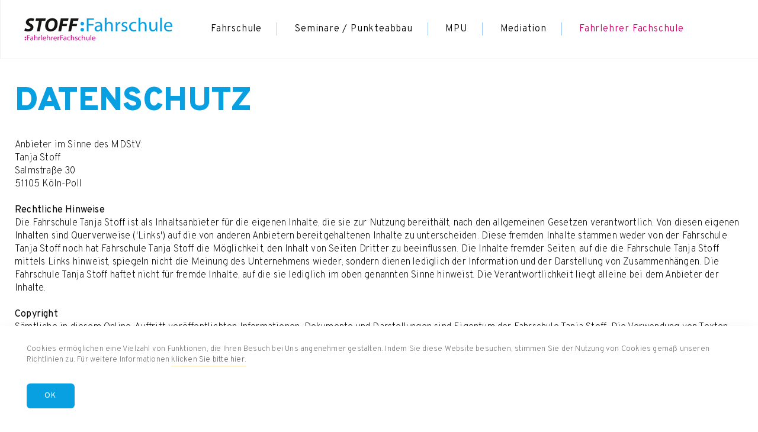

--- FILE ---
content_type: text/html; charset=UTF-8
request_url: https://fahrschule-koeln-poll.de/datenschutz/
body_size: 11051
content:
<!DOCTYPE html>

<html lang="de">

<head>

   <meta http-equiv="Content-Type" content="text/html;charset=utf-8" />
   <meta charset="utf-8">

   <meta name="author" content="STOFF:Fahrschule">
   <meta name="email" content="info@fahrschule-koeln-poll.de" />
   <meta name="copyright" content="(c) STOFF:Fahrschule">
   <meta name="robots" content="index, follow">
   <meta name="keywords" content="">
   <meta name="description" content="">
   <link rel="canonical" href="http://fahrschule-koeln-poll.de/datenschutz/">
   <meta name="referrer" content="always">
   <meta name="revisit-after" content="3 days">
   <meta name="google-site-verification" content="XXXXXX" />
   <meta name="format-detection" content="telephone=no">
   <link rel="image_src" href="http://fahrschule-koeln-poll.de/img/social_share_card_wide.png">

   <meta name="twitter:card" value="summary_large_image" />
   <meta name="twitter:title" content="Datenschutz | STOFF:Fahrschule">
   <meta name="twitter:description" content="">
   <meta name="twitter:image" content="http://fahrschule-koeln-poll.de/img/social_share_card_wide.png" />
   <meta name="twitter:url" content="http://fahrschule-koeln-poll.de/datenschutz/">
   <meta name="twitter:domain" content="http://fahrschule-koeln-poll.de">

   <meta property="og:title" content="Datenschutz | STOFF:Fahrschule" />
   <meta property="og:type" content="website" />
   <meta property="og:url" content="http://fahrschule-koeln-poll.de/datenschutz/" />
   <meta property="og:image" content="http://fahrschule-koeln-poll.de/img/social_share_card_wide.png" />
   <meta property="og:image:width" content="1200" />
   <meta property="og:image:height" content="643" />
   <meta property="og:description" content="" />
   <meta property="og:locale" content="de_DE">
   <meta property="og:site_name" content="Datenschutz | STOFF:Fahrschule" />

   <meta http-equiv="X-UA-Compatible" content="IE=edge">
   <meta name="viewport" content="user-scalable=no, width=device-width, initial-scale=1, maximum-scale=1">
   <meta http-equiv="cleartype" content="on">
   <meta name="apple-mobile-web-app-capable" content="yes" />
   <meta name="HandheldFriendly" content="True">
   <meta name="mobile-web-app-capable" content="yes">
   <meta name="apple-mobile-web-app-status-bar-style" content="black">
   <meta name="msapplication-tap-highlight" content="no" />

   <title>
      Datenschutz | STOFF:Fahrschule   </title>

   <link rel="stylesheet" type="text/css" href="/css/normalize.css" media='all'>
   <link rel="stylesheet" type="text/css" href="/css/semantic.css" media='all'>
   <link rel="stylesheet" type="text/css" href="/css/blueimp/blueimp-gallery.min.css">
   <link rel="stylesheet" type="text/css" href="/css/core.css" media='all'>
   <link rel="stylesheet" type="text/css" href="/css/flexslider.css" media="screen" />
   <link rel="stylesheet" type="text/css" href="/css/datepicker.min.css" media="screen" />

   <link rel="home" href="/">
   <meta name="apple-mobile-web-app-title" content="Datenschutz | STOFF:Fahrschule">

   <link rel="shortcut icon" type="image/x-icon" href="/img/favicon/favicon.png" />

   <link rel="manifest" href="/manifest.json">
   <link rel="icon" sizes="192x192" href="/img/favicon/touch-icon-192x192.png">

   <script src="/js/jquery.min.js"></script>
   <script src="/js/jquery.easing.js"></script>
   <script src="/js/semantic.min.js"></script>
   <script src="/js/jquery.form.min.js"></script>
   <script src="/js/jquery.validate.min.js"></script>
   <script src="/js/jquery.lazyload.js"></script>
   <script src="/js/js.cookie.js"></script>
   <script src="/js/blueimp/blueimp-gallery.min.js"></script>
   <script src="/js/core.js"></script>
   <script src="/js/jquery.flexslider.js"></script>
   <script src="/js/datepicker.min.js"></script>
   <script src="/js/i18n/datepicker.de.js"></script>

</head>

<body>
   <div id="root">
      <div id="body-container">
         <nav>
<nav>
   <div>
      <div id="nav-container">
         <div id="nav-menu-top"><a href="/" id="nav-logo"> </a>
            <div id="nav-menu-button" class=""></div>
         </div>
         <div id="nav-menu" class="">
            <ul>
               
   <li class="  ">
      <a href="/ausbildung" class="  "><span>Fahrschule</span></a>
      <ul></ul>
   </li>
  
   <li class="  ">
      <a href="/seminare" class="  "><span>Seminare / Punkteabbau</span></a>
      <ul></ul>
   </li>
  
   <li class="  ">
      <a href="/mpu" class="  "><span>MPU</span></a>
      <ul></ul>
   </li>
  
   <li class="  ">
      <a href="/unterricht" class="  "><span>Mediation</span></a>
      <ul></ul>
   </li>
  
   <li class="  pink text">
      <a href="/fahrlehrer" class="  pink text"><span>Fahrlehrer Fachschule</span></a>
      <ul></ul>
   </li>
              </ul>
         </div>
      </div>
   </div>
</nav>
</nav>
         <header>
<div class="head-placeholder visible"></div>
<div id="head-container" class="small hidden">
   <ul class="slides">
         </ul>
</div>


<script type="text/javascript">
 $(window).load(function(){
   $('#head-container').flexslider({
     animation: "fade",
     easing: "swing",
     slideshow: true,
     directionNav: false,
     useCSS: true,
     direction: "horizontal",
     touch: true,
     pauseOnAction: false,
     slideshowSpeed: 7000,
	animationSpeed: 1000,
	animationLoop: true
   });
 });
</script>
</header>
         <main>
<div class="content-container ">
   <div class="content-section">

      <h1 class="large">Datenschutz</h1>
      <div class="ui hidden divider computer_only"></div>
      Anbieter im Sinne des MDStV:&nbsp;<br>Tanja Stoff<br>Salmstraße 30<br>51105 Köln-Poll&nbsp;<br><br><strong>Rechtliche Hinweise</strong>&nbsp;<br>Die Fahrschule Tanja Stoff ist als Inhaltsanbieter für die eigenen Inhalte, die sie zur Nutzung bereithält, nach den allgemeinen Gesetzen verantwortlich. Von diesen eigenen Inhalten sind Querverweise ('Links') auf die von anderen Anbietern bereitgehaltenen Inhalte zu unterscheiden. Diese fremden Inhalte stammen weder von der Fahrschule Tanja Stoff noch hat Fahrschule Tanja Stoff die Möglichkeit, den Inhalt von Seiten Dritter zu beeinflussen. Die Inhalte fremder Seiten, auf die die Fahrschule Tanja Stoff mittels Links hinweist, spiegeln nicht die Meinung des Unternehmens wieder, sondern dienen lediglich der Information und der Darstellung von Zusammenhängen. Die Fahrschule Tanja Stoff haftet nicht für fremde Inhalte, auf die sie lediglich im oben genannten Sinne hinweist. Die Verantwortlichkeit liegt alleine bei dem Anbieter der Inhalte.&nbsp;<br><br><strong>Copyright</strong>&nbsp;<br>Sämtliche in diesem Online-Auftritt veröffentlichten Informationen, Dokumente und Darstellungen sind Eigentum der Fahrschule Tanja Stoff. Die Verwendung von Texten und Bildmaterialien bedarf der Zustimmung.&nbsp;<br><br><strong>Datenschutzerklärung</strong>Wir freuen uns sehr über Ihr Interesse an unserem Unternehmen. Datenschutz hat einen besonders hohen Stellenwert für die Geschäftsleitung der Fahrschule Tanja Stoff. Eine Nutzung der Internetseiten der Fahrschule Tanja Stoff ist grundsätzlich ohne jede Angabe personenbezogener Daten möglich. Sofern eine betroffene Person besondere Services unseres Unternehmens über unsere Internetseite in Anspruch nehmen möchte, könnte jedoch eine Verarbeitung personenbezogener Daten erforderlich werden. Ist die Verarbeitung personenbezogener Daten erforderlich und besteht für eine solche Verarbeitung keine gesetzliche Grundlage, holen wir generell eine Einwilligung der betroffenen Person ein.<br>Die Verarbeitung personenbezogener Daten, beispielsweise des Namens, der Anschrift, E-Mail-Adresse oder Telefonnummer einer betroffenen Person, erfolgt stets im Einklang mit der Datenschutz-Grundverordnung und in Übereinstimmung mit den für die Fahrschule Tanja Stoff geltenden landesspezifischen Datenschutzbestimmungen. Mittels dieser Datenschutzerklärung möchte unser Unternehmen die Öffentlichkeit über Art, Umfang und Zweck der von uns erhobenen, genutzten und verarbeiteten personenbezogenen Daten informieren. Ferner werden betroffene Personen mittels dieser Datenschutzerklärung über die ihnen zustehenden Rechte aufgeklärt.<br>Die Fahrschule Tanja Stoff hat als für die Verarbeitung Verantwortlicher zahlreiche technische und organisatorische Maßnahmen umgesetzt, um einen möglichst lückenlosen Schutz der über diese Internetseite verarbeiteten personenbezogenen Daten sicherzustellen. Dennoch können Internetbasierte Datenübertragungen grundsätzlich Sicherheitslücken aufweisen, sodass ein absoluter Schutz nicht gewährleistet werden kann. Aus diesem Grund steht es jeder betroffenen Person frei, personenbezogene Daten auch auf alternativen Wegen, beispielsweise telefonisch, an uns zu übermitteln.<br><h4>1. Begriffsbestimmungen</h4>Die Datenschutzerklärung der Fahrschule Tanja Stoff beruht auf den Begrifflichkeiten, die durch den Europäischen Richtlinien- und Verordnungsgeber beim Erlass der Datenschutz-Grundverordnung (DS-GVO) verwendet wurden. Unsere Datenschutzerklärung soll sowohl für die Öffentlichkeit als auch für unsere Kunden und Geschäftspartner einfach lesbar und verständlich sein. Um dies zu gewährleisten, möchten wir vorab die verwendeten Begrifflichkeiten erläutern.<br>Wir verwenden in dieser Datenschutzerklärung unter anderem die folgenden Begriffe:<br><ul><li><h4>a) &nbsp; &nbsp;personenbezogene Daten</h4>Personenbezogene Daten sind alle Informationen, die sich auf eine identifizierte oder identifizierbare natürliche Person (im Folgenden „betroffene Person“) beziehen. Als identifizierbar wird eine natürliche Person angesehen, die direkt oder indirekt, insbesondere mittels Zuordnung zu einer Kennung wie einem Namen, zu einer Kennnummer, zu Standortdaten, zu einer Online-Kennung oder zu einem oder mehreren besonderen Merkmalen, die Ausdruck der physischen, physiologischen, genetischen, psychischen, wirtschaftlichen, kulturellen oder sozialen Identität dieser natürlichen Person sind, identifiziert werden kann.</li><li><h4>b) &nbsp; &nbsp;betroffene Person</h4>Betroffene Person ist jede identifizierte oder identifizierbare natürliche Person, deren personenbezogene Daten von dem für die Verarbeitung Verantwortlichen verarbeitet werden.</li><li><h4>c) &nbsp; &nbsp;Verarbeitung</h4>Verarbeitung ist jeder mit oder ohne Hilfe automatisierter Verfahren ausgeführte Vorgang oder jede solche Vorgangsreihe im Zusammenhang mit personenbezogenen Daten wie das Erheben, das Erfassen, die Organisation, das Ordnen, die Speicherung, die Anpassung oder Veränderung, das Auslesen, das Abfragen, die Verwendung, die Offenlegung durch Übermittlung, Verbreitung oder eine andere Form der Bereitstellung, den Abgleich oder die Verknüpfung, die Einschränkung, das Löschen oder die Vernichtung.</li><li><h4>d) &nbsp; &nbsp;Einschränkung der Verarbeitung</h4>Einschränkung der Verarbeitung ist die Markierung gespeicherter personenbezogener Daten mit dem Ziel, ihre künftige Verarbeitung einzuschränken.</li><li><h4>e) &nbsp; &nbsp;Profiling</h4>Profiling ist jede Art der automatisierten Verarbeitung personenbezogener Daten, die darin besteht, dass diese personenbezogenen Daten verwendet werden, um bestimmte persönliche Aspekte, die sich auf eine natürliche Person beziehen, zu bewerten, insbesondere, um Aspekte bezüglich Arbeitsleistung, wirtschaftlicher Lage, Gesundheit, persönlicher Vorlieben, Interessen, Zuverlässigkeit, Verhalten, Aufenthaltsort oder Ortswechsel dieser natürlichen Person zu analysieren oder vorherzusagen.</li><li><h4>f) &nbsp; &nbsp; Pseudonymisierung</h4>Pseudonymisierung ist die Verarbeitung personenbezogener Daten in einer Weise, auf welche die personenbezogenen Daten ohne Hinzuziehung zusätzlicher Informationen nicht mehr einer spezifischen betroffenen Person zugeordnet werden können, sofern diese zusätzlichen Informationen gesondert aufbewahrt werden und technischen und organisatorischen Maßnahmen unterliegen, die gewährleisten, dass die personenbezogenen Daten nicht einer identifizierten oder identifizierbaren natürlichen Person zugewiesen werden.</li><li><h4>g) &nbsp; &nbsp;Verantwortlicher oder für die Verarbeitung Verantwortlicher</h4>Verantwortlicher oder für die Verarbeitung Verantwortlicher ist die natürliche oder juristische Person, Behörde, Einrichtung oder andere Stelle, die allein oder gemeinsam mit anderen über die Zwecke und Mittel der Verarbeitung von personenbezogenen Daten entscheidet. Sind die Zwecke und Mittel dieser Verarbeitung durch das Unionsrecht oder das Recht der Mitgliedstaaten vorgegeben, so kann der Verantwortliche beziehungsweise können die bestimmten Kriterien seiner Benennung nach dem Unionsrecht oder dem Recht der Mitgliedstaaten vorgesehen werden.</li><li><h4>h) &nbsp; &nbsp;Auftragsverarbeiter</h4>Auftragsverarbeiter ist eine natürliche oder juristische Person, Behörde, Einrichtung oder andere Stelle, die personenbezogene Daten im Auftrag des Verantwortlichen verarbeitet.</li><li><h4>i) &nbsp; &nbsp; &nbsp;Empfänger</h4>Empfänger ist eine natürliche oder juristische Person, Behörde, Einrichtung oder andere Stelle, der personenbezogene Daten offengelegt werden, unabhängig davon, ob es sich bei ihr um einen Dritten handelt oder nicht. Behörden, die im Rahmen eines bestimmten Untersuchungsauftrags nach dem Unionsrecht oder dem Recht der Mitgliedstaaten möglicherweise personenbezogene Daten erhalten, gelten jedoch nicht als Empfänger.</li><li><h4>j) &nbsp; &nbsp; &nbsp;Dritter</h4>Dritter ist eine natürliche oder juristische Person, Behörde, Einrichtung oder andere Stelle außer der betroffenen Person, dem Verantwortlichen, dem Auftragsverarbeiter und den Personen, die unter der unmittelbaren Verantwortung des Verantwortlichen oder des Auftragsverarbeiters befugt sind, die personenbezogenen Daten zu verarbeiten.</li><li><h4>k) &nbsp; &nbsp;Einwilligung</h4>Einwilligung ist jede von der betroffenen Person freiwillig für den bestimmten Fall in informierter Weise und unmissverständlich abgegebene Willensbekundung in Form einer Erklärung oder einer sonstigen eindeutigen bestätigenden Handlung, mit der die betroffene Person zu verstehen gibt, dass sie mit der Verarbeitung der sie betreffenden personenbezogenen Daten einverstanden ist.</li></ul><h4>2. Name und Anschrift des für die Verarbeitung Verantwortlichen</h4>Verantwortlicher im Sinne der Datenschutz-Grundverordnung, sonstiger in den Mitgliedstaaten der Europäischen Union geltenden Datenschutzgesetze und anderer Bestimmungen mit datenschutzrechtlichem Charakter ist die:<br>Fahrschule Tanja Stoff<br>Salmstraße 30<br>51105 Köln<br>Deutschland<br>Tel.: 0221 - 830 23 09<br>E-Mail: info@fahrschule-koeln-poll.de<br>Website: www.fahrschule-koeln-poll.de<br><h4>3. Erfassung von allgemeinen Daten und Informationen</h4>Die Internetseite der Fahrschule Tanja Stoff erfasst mit jedem Aufruf der Internetseite durch eine betroffene Person oder ein automatisiertes System eine Reihe von allgemeinen Daten und Informationen. Diese allgemeinen Daten und Informationen werden in den Logfiles des Servers gespeichert. Erfasst werden können die (1) verwendeten Browsertypen und Versionen, (2) das vom zugreifenden System verwendete Betriebssystem, (3) die Internetseite, von welcher ein zugreifendes System auf unsere Internetseite gelangt (sogenannte Referrer), (4) die Unterwebseiten, welche über ein zugreifendes System auf unserer Internetseite angesteuert werden, (5) das Datum und die Uhrzeit eines Zugriffs auf die Internetseite, (6) eine Internet-Protokoll-Adresse (IP-Adresse), (7) der Internet-Service-Provider des zugreifenden Systems und (8) sonstige ähnliche Daten und Informationen, die der Gefahrenabwehr im Falle von Angriffen auf unsere informationstechnologischen Systeme dienen.<br>Bei der Nutzung dieser allgemeinen Daten und Informationen zieht die Fahrschule Tanja Stoff keine Rückschlüsse auf die betroffene Person. Diese Informationen werden vielmehr benötigt, um (1) die Inhalte unserer Internetseite korrekt auszuliefern, (2) die Inhalte unserer Internetseite sowie die Werbung für diese zu optimieren, (3) die dauerhafte Funktionsfähigkeit unserer informationstechnologischen Systeme und der Technik unserer Internetseite zu gewährleisten sowie (4) um Strafverfolgungsbehörden im Falle eines Cyberangriffes die zur Strafverfolgung notwendigen Informationen bereitzustellen. Diese anonym erhobenen Daten und Informationen werden durch die Fahrschule Tanja Stoff daher einerseits statistisch und ferner mit dem Ziel ausgewertet, den Datenschutz und die Datensicherheit in unserem Unternehmen zu erhöhen, um letztlich ein optimales Schutzniveau für die von uns verarbeiteten personenbezogenen Daten sicherzustellen. Die anonymen Daten der Server-Logfiles werden getrennt von allen durch eine betroffene Person angegebenen personenbezogenen Daten gespeichert.<br><h4>4. Kontaktmöglichkeit über die Internetseite</h4>Die Internetseite der Fahrschule Tanja Stoff enthält aufgrund von gesetzlichen Vorschriften Angaben, die eine schnelle elektronische Kontaktaufnahme zu unserem Unternehmen sowie eine unmittelbare Kommunikation mit uns ermöglichen, was ebenfalls eine allgemeine Adresse der sogenannten elektronischen Post (E-Mail-Adresse) umfasst. Sofern eine betroffene Person per E-Mail oder über ein Kontaktformular den Kontakt mit dem für die Verarbeitung Verantwortlichen aufnimmt, werden die von der betroffenen Person übermittelten personenbezogenen Daten automatisch gespeichert. Solche auf freiwilliger Basis von einer betroffenen Person an den für die Verarbeitung Verantwortlichen übermittelten personenbezogenen Daten werden für Zwecke der Bearbeitung oder der Kontaktaufnahme zur betroffenen Person gespeichert. Es erfolgt keine Weitergabe dieser personenbezogenen Daten an Dritte.<br><h4>5. Routinemäßige Löschung und Sperrung von personenbezogenen Daten</h4>Der für die Verarbeitung Verantwortliche verarbeitet und speichert personenbezogene Daten der betroffenen Person nur für den Zeitraum, der zur Erreichung des Speicherungszwecks erforderlich ist oder sofern dies durch den Europäischen Richtlinien- und Verordnungsgeber oder einen anderen Gesetzgeber in Gesetzen oder Vorschriften, welchen der für die Verarbeitung Verantwortliche unterliegt, vorgesehen wurde.<br>Entfällt der Speicherungszweck oder läuft eine vom Europäischen Richtlinien- und Verordnungsgeber oder einem anderen zuständigen Gesetzgeber vorgeschriebene Speicherfrist ab, werden die personenbezogenen Daten routinemäßig und entsprechend den gesetzlichen Vorschriften gesperrt oder gelöscht.<br><h4>6. Rechte der betroffenen Person</h4><ul><li><h4>a) &nbsp; &nbsp;Recht auf Bestätigung</h4>Jede betroffene Person hat das vom Europäischen Richtlinien- und Verordnungsgeber eingeräumte Recht, von dem für die Verarbeitung Verantwortlichen eine Bestätigung darüber zu verlangen, ob sie betreffende personenbezogene Daten verarbeitet werden. Möchte eine betroffene Person dieses Bestätigungsrecht in Anspruch nehmen, kann sie sich hierzu jederzeit an unseren Datenschutzbeauftragten oder einen anderen Mitarbeiter des für die Verarbeitung Verantwortlichen wenden.</li><li><h4>b) &nbsp; &nbsp;Recht auf Auskunft</h4>Jede von der Verarbeitung personenbezogener Daten betroffene Person hat das vom Europäischen Richtlinien- und Verordnungsgeber gewährte Recht, jederzeit von dem für die Verarbeitung Verantwortlichen unentgeltliche Auskunft über die zu seiner Person gespeicherten personenbezogenen Daten und eine Kopie dieser Auskunft zu erhalten. Ferner hat der Europäische Richtlinien- und Verordnungsgeber der betroffenen Person Auskunft über folgende Informationen zugestanden:<ul><li>die Verarbeitungszwecke</li><li>die Kategorien personenbezogener Daten, die verarbeitet werden</li><li>die Empfänger oder Kategorien von Empfängern, gegenüber denen die personenbezogenen Daten offengelegt worden sind oder noch offengelegt werden, insbesondere bei Empfängern in Drittländern oder bei internationalen Organisationen</li><li>falls möglich die geplante Dauer, für die die personenbezogenen Daten gespeichert werden, oder, falls dies nicht möglich ist, die Kriterien für die Festlegung dieser Dauer</li><li>das Bestehen eines Rechts auf Berichtigung oder Löschung der sie betreffenden personenbezogenen Daten oder auf Einschränkung der Verarbeitung durch den Verantwortlichen oder eines Widerspruchsrechts gegen diese Verarbeitung</li><li>das Bestehen eines Beschwerderechts bei einer Aufsichtsbehörde</li><li>wenn die personenbezogenen Daten nicht bei der betroffenen Person erhoben werden: Alle verfügbaren Informationen über die Herkunft der Daten</li><li>das Bestehen einer automatisierten Entscheidungsfindung einschließlich Profiling gemäß Artikel 22 Abs.1 und 4 DS-GVO und — zumindest in diesen Fällen — aussagekräftige Informationen über die involvierte Logik sowie die Tragweite und die angestrebten Auswirkungen einer derartigen Verarbeitung für die betroffene Person</li></ul></li><li>Ferner steht der betroffenen Person ein Auskunftsrecht darüber zu, ob personenbezogene Daten an ein Drittland oder an eine internationale Organisation übermittelt wurden. Sofern dies der Fall ist, so steht der betroffenen Person im Übrigen das Recht zu, Auskunft über die geeigneten Garantien im Zusammenhang mit der Übermittlung zu erhalten.<br>Möchte eine betroffene Person dieses Auskunftsrecht in Anspruch nehmen, kann sie sich hierzu jederzeit an unseren Datenschutzbeauftragten oder einen anderen Mitarbeiter des für die Verarbeitung Verantwortlichen wenden.</li><li><h4>c) &nbsp; &nbsp;Recht auf Berichtigung</h4>Jede von der Verarbeitung personenbezogener Daten betroffene Person hat das vom Europäischen Richtlinien- und Verordnungsgeber gewährte Recht, die unverzügliche Berichtigung sie betreffender unrichtiger personenbezogener Daten zu verlangen. Ferner steht der betroffenen Person das Recht zu, unter Berücksichtigung der Zwecke der Verarbeitung, die Vervollständigung unvollständiger personenbezogener Daten — auch mittels einer ergänzenden Erklärung — zu verlangen.<br>Möchte eine betroffene Person dieses Berichtigungsrecht in Anspruch nehmen, kann sie sich hierzu jederzeit an unseren Datenschutzbeauftragten oder einen anderen Mitarbeiter des für die Verarbeitung Verantwortlichen wenden.</li><li><h4>d) &nbsp; &nbsp;Recht auf Löschung (Recht auf Vergessen werden)</h4>Jede von der Verarbeitung personenbezogener Daten betroffene Person hat das vom Europäischen Richtlinien- und Verordnungsgeber gewährte Recht, von dem Verantwortlichen zu verlangen, dass die sie betreffenden personenbezogenen Daten unverzüglich gelöscht werden, sofern einer der folgenden Gründe zutrifft und soweit die Verarbeitung nicht erforderlich ist:<ul><li>Die personenbezogenen Daten wurden für solche Zwecke erhoben oder auf sonstige Weise verarbeitet, für welche sie nicht mehr notwendig sind.</li><li>Die betroffene Person widerruft ihre Einwilligung, auf die sich die Verarbeitung gemäß Art. 6 Abs. 1 Buchstabe a DS-GVO oder Art. 9 Abs. 2 Buchstabe a DS-GVO stützte, und es fehlt an einer anderweitigen Rechtsgrundlage für die Verarbeitung.</li><li>Die betroffene Person legt gemäß Art. 21 Abs. 1 DS-GVO Widerspruch gegen die Verarbeitung ein, und es liegen keine vorrangigen berechtigten Gründe für die Verarbeitung vor, oder die betroffene Person legt gemäß Art. 21 Abs. 2 DS-GVO Widerspruch gegen die Verarbeitung ein.</li><li>Die personenbezogenen Daten wurden unrechtmäßig verarbeitet.</li><li>Die Löschung der personenbezogenen Daten ist zur Erfüllung einer rechtlichen Verpflichtung nach dem Unionsrecht oder dem Recht der Mitgliedstaaten erforderlich, dem der Verantwortliche unterliegt.</li><li>Die personenbezogenen Daten wurden in Bezug auf angebotene Dienste der Informationsgesellschaft gemäß Art. 8 Abs. 1 DS-GVO erhoben.</li></ul></li><li>Sofern einer der oben genannten Gründe zutrifft und eine betroffene Person die Löschung von personenbezogenen Daten, die bei der Fahrschule Tanja Stoff gespeichert sind, veranlassen möchte, kann sie sich hierzu jederzeit an unseren Datenschutzbeauftragten oder einen anderen Mitarbeiter des für die Verarbeitung Verantwortlichen wenden. Der Datenschutzbeauftragte der Fahrschule Tanja Stoff oder ein anderer Mitarbeiter wird veranlassen, dass dem Löschverlangen unverzüglich nachgekommen wird.<br>Wurden die personenbezogenen Daten von der Fahrschule Tanja Stoff öffentlich gemacht und ist unser Unternehmen als Verantwortlicher gemäß Art. 17 Abs. 1 DS-GVO zur Löschung der personenbezogenen Daten verpflichtet, so trifft die Fahrschule Tanja Stoff unter Berücksichtigung der verfügbaren Technologie und der Implementierungskosten angemessene Maßnahmen, auch technischer Art, um andere für die Datenverarbeitung Verantwortliche, welche die veröffentlichten personenbezogenen Daten verarbeiten, darüber in Kenntnis zu setzen, dass die betroffene Person von diesen anderen für die Datenverarbeitung Verantwortlichen die Löschung sämtlicher Links zu diesen personenbezogenen Daten oder von Kopien oder Replikationen dieser personenbezogenen Daten verlangt hat, soweit die Verarbeitung nicht erforderlich ist. Der Datenschutzbeauftragte der Fahrschule Tanja Stoff oder ein anderer Mitarbeiter wird im Einzelfall das Notwendige veranlassen.</li><li><h4>e) &nbsp; &nbsp;Recht auf Einschränkung der Verarbeitung</h4>Jede von der Verarbeitung personenbezogener Daten betroffene Person hat das vom Europäischen Richtlinien- und Verordnungsgeber gewährte Recht, von dem Verantwortlichen die Einschränkung der Verarbeitung zu verlangen, wenn eine der folgenden Voraussetzungen gegeben ist:<ul><li>Die Richtigkeit der personenbezogenen Daten wird von der betroffenen Person bestritten, und zwar für eine Dauer, die es dem Verantwortlichen ermöglicht, die Richtigkeit der personenbezogenen Daten zu überprüfen.</li><li>Die Verarbeitung ist unrechtmäßig, die betroffene Person lehnt die Löschung der personenbezogenen Daten ab und verlangt stattdessen die Einschränkung der Nutzung der personenbezogenen Daten.</li><li>Der Verantwortliche benötigt die personenbezogenen Daten für die Zwecke der Verarbeitung nicht länger, die betroffene Person benötigt sie jedoch zur Geltendmachung, Ausübung oder Verteidigung von Rechtsansprüchen.</li><li>Die betroffene Person hat Widerspruch gegen die Verarbeitung gem. Art. 21 Abs. 1 DS-GVO eingelegt und es steht noch nicht fest, ob die berechtigten Gründe des Verantwortlichen gegenüber denen der betroffenen Person überwiegen.</li></ul></li><li>Sofern eine der oben genannten Voraussetzungen gegeben ist und eine betroffene Person die Einschränkung von personenbezogenen Daten, die bei der Fahrschule Tanja Stoff gespeichert sind, verlangen möchte, kann sie sich hierzu jederzeit an unseren Datenschutzbeauftragten oder einen anderen Mitarbeiter des für die Verarbeitung Verantwortlichen wenden. Der Datenschutzbeauftragte der Fahrschule Tanja Stoff oder ein anderer Mitarbeiter wird die Einschränkung der Verarbeitung veranlassen.</li><li><h4>f) &nbsp; &nbsp; Recht auf Datenübertragbarkeit</h4>Jede von der Verarbeitung personenbezogener Daten betroffene Person hat das vom Europäischen Richtlinien- und Verordnungsgeber gewährte Recht, die sie betreffenden personenbezogenen Daten, welche durch die betroffene Person einem Verantwortlichen bereitgestellt wurden, in einem strukturierten, gängigen und maschinenlesbaren Format zu erhalten. Sie hat außerdem das Recht, diese Daten einem anderen Verantwortlichen ohne Behinderung durch den Verantwortlichen, dem die personenbezogenen Daten bereitgestellt wurden, zu übermitteln, sofern die Verarbeitung auf der Einwilligung gemäß Art. 6 Abs. 1 Buchstabe a DS-GVO oder Art. 9 Abs. 2 Buchstabe a DS-GVO oder auf einem Vertrag gemäß Art. 6 Abs. 1 Buchstabe b DS-GVO beruht und die Verarbeitung mithilfe automatisierter Verfahren erfolgt, sofern die Verarbeitung nicht für die Wahrnehmung einer Aufgabe erforderlich ist, die im öffentlichen Interesse liegt oder in Ausübung öffentlicher Gewalt erfolgt, welche dem Verantwortlichen übertragen wurde.<br>Ferner hat die betroffene Person bei der Ausübung ihres Rechts auf Datenübertragbarkeit gemäß Art. 20 Abs. 1 DS-GVO das Recht, zu erwirken, dass die personenbezogenen Daten direkt von einem Verantwortlichen an einen anderen Verantwortlichen übermittelt werden, soweit dies technisch machbar ist und sofern hiervon nicht die Rechte und Freiheiten anderer Personen beeinträchtigt werden.<br>Zur Geltendmachung des Rechts auf Datenübertragbarkeit kann sich die betroffene Person jederzeit an den von der Fahrschule Tanja Stoff bestellten Datenschutzbeauftragten oder einen anderen Mitarbeiter wenden.</li><li><h4>g) &nbsp; &nbsp;Recht auf Widerspruch</h4>Jede von der Verarbeitung personenbezogener Daten betroffene Person hat das vom Europäischen Richtlinien- und Verordnungsgeber gewährte Recht, aus Gründen, die sich aus ihrer besonderen Situation ergeben, jederzeit gegen die Verarbeitung sie betreffender personenbezogener Daten, die aufgrund von Art. 6 Abs. 1 Buchstaben e oder f DS-GVO erfolgt, Widerspruch einzulegen. Dies gilt auch für ein auf diese Bestimmungen gestütztes Profiling.<br>Die Fahrschule Tanja Stoff verarbeitet die personenbezogenen Daten im Falle des Widerspruchs nicht mehr, es sei denn, wir können zwingende schutzwürdige Gründe für die Verarbeitung nachweisen, die den Interessen, Rechten und Freiheiten der betroffenen Person überwiegen, oder die Verarbeitung dient der Geltendmachung, Ausübung oder Verteidigung von Rechtsansprüchen.<br>Verarbeitet die Fahrschule Tanja Stoff personenbezogene Daten, um Direktwerbung zu betreiben, so hat die betroffene Person das Recht, jederzeit Widerspruch gegen die Verarbeitung der personenbezogenen Daten zum Zwecke derartiger Werbung einzulegen. Dies gilt auch für das Profiling, soweit es mit solcher Direktwerbung in Verbindung steht. Widerspricht die betroffene Person gegenüber der Fahrschule Tanja Stoff der Verarbeitung für Zwecke der Direktwerbung, so wird die Fahrschule Tanja Stoff die personenbezogenen Daten nicht mehr für diese Zwecke verarbeiten.<br>Zudem hat die betroffene Person das Recht, aus Gründen, die sich aus ihrer besonderen Situation ergeben, gegen die sie betreffende Verarbeitung personenbezogener Daten, die bei der Fahrschule Tanja Stoff zu wissenschaftlichen oder historischen Forschungszwecken oder zu statistischen Zwecken gemäß Art. 89 Abs. 1 DS-GVO erfolgen, Widerspruch einzulegen, es sei denn, eine solche Verarbeitung ist zur Erfüllung einer im öffentlichen Interesse liegenden Aufgabe erforderlich.<br>Zur Ausübung des Rechts auf Widerspruch kann sich die betroffene Person direkt an den Datenschutzbeauftragten der Fahrschule Tanja Stoff oder einen anderen Mitarbeiter wenden. Der betroffenen Person steht es ferner frei, im Zusammenhang mit der Nutzung von Diensten der Informationsgesellschaft, ungeachtet der Richtlinie 2002/58/EG, ihr Widerspruchsrecht mittels automatisierter Verfahren auszuüben, bei denen technische Spezifikationen verwendet werden.</li><li><h4>h) &nbsp; &nbsp;Automatisierte Entscheidungen im Einzelfall einschließlich Profiling</h4>Jede von der Verarbeitung personenbezogener Daten betroffene Person hat das vom Europäischen Richtlinien- und Verordnungsgeber gewährte Recht, nicht einer ausschließlich auf einer automatisierten Verarbeitung — einschließlich Profiling — beruhenden Entscheidung unterworfen zu werden, die ihr gegenüber rechtliche Wirkung entfaltet oder sie in ähnlicher Weise erheblich beeinträchtigt, sofern die Entscheidung (1) nicht für den Abschluss oder die Erfüllung eines Vertrags zwischen der betroffenen Person und dem Verantwortlichen erforderlich ist, oder (2) aufgrund von Rechtsvorschriften der Union oder der Mitgliedstaaten, denen der Verantwortliche unterliegt, zulässig ist und diese Rechtsvorschriften angemessene Maßnahmen zur Wahrung der Rechte und Freiheiten sowie der berechtigten Interessen der betroffenen Person enthalten oder (3) mit ausdrücklicher Einwilligung der betroffenen Person erfolgt.<br>Ist die Entscheidung (1) für den Abschluss oder die Erfüllung eines Vertrags zwischen der betroffenen Person und dem Verantwortlichen erforderlich oder (2) erfolgt sie mit ausdrücklicher Einwilligung der betroffenen Person, trifft die Fahrschule Tanja Stoff angemessene Maßnahmen, um die Rechte und Freiheiten sowie die berechtigten Interessen der betroffenen Person zu wahren, wozu mindestens das Recht auf Erwirkung des Eingreifens einer Person seitens des Verantwortlichen, auf Darlegung des eigenen Standpunkts und auf Anfechtung der Entscheidung gehört.<br>Möchte die betroffene Person Rechte mit Bezug auf automatisierte Entscheidungen geltend machen, kann sie sich hierzu jederzeit an unseren Datenschutzbeauftragten oder einen anderen Mitarbeiter des für die Verarbeitung Verantwortlichen wenden.</li><li><h4>i) &nbsp; &nbsp; &nbsp;Recht auf Widerruf einer datenschutzrechtlichen Einwilligung</h4>Jede von der Verarbeitung personenbezogener Daten betroffene Person hat das vom Europäischen Richtlinien- und Verordnungsgeber gewährte Recht, eine Einwilligung zur Verarbeitung personenbezogener Daten jederzeit zu widerrufen.<br>Möchte die betroffene Person ihr Recht auf Widerruf einer Einwilligung geltend machen, kann sie sich hierzu jederzeit an unseren Datenschutzbeauftragten oder einen anderen Mitarbeiter des für die Verarbeitung Verantwortlichen wenden.</li></ul><h4>7. Rechtsgrundlage der Verarbeitung</h4>Art. 6 I lit. a DS-GVO dient unserem Unternehmen als Rechtsgrundlage für Verarbeitungsvorgänge, bei denen wir eine Einwilligung für einen bestimmten Verarbeitungszweck einholen. Ist die Verarbeitung personenbezogener Daten zur Erfüllung eines Vertrags, dessen Vertragspartei die betroffene Person ist, erforderlich, wie dies beispielsweise bei Verarbeitungsvorgängen der Fall ist, die für eine Lieferung von Waren oder die Erbringung einer sonstigen Leistung oder Gegenleistung notwendig sind, so beruht die Verarbeitung auf Art. 6 I lit. b DS-GVO. Gleiches gilt für solche Verarbeitungsvorgänge die zur Durchführung vorvertraglicher Maßnahmen erforderlich sind, etwa in Fällen von Anfragen zur unseren Produkten oder Leistungen. Unterliegt unser Unternehmen einer rechtlichen Verpflichtung durch welche eine Verarbeitung von personenbezogenen Daten erforderlich wird, wie beispielsweise zur Erfüllung steuerlicher Pflichten, so basiert die Verarbeitung auf Art. 6 I lit. c DS-GVO. In seltenen Fällen könnte die Verarbeitung von personenbezogenen Daten erforderlich werden, um lebenswichtige Interessen der betroffenen Person oder einer anderen natürlichen Person zu schützen. Dies wäre beispielsweise der Fall, wenn ein Besucher in unserem Betrieb verletzt werden würde und daraufhin sein Name, sein Alter, seine Krankenkassendaten oder sonstige lebenswichtige Informationen an einen Arzt, ein Krankenhaus oder sonstige Dritte weitergegeben werden müssten. Dann würde die Verarbeitung auf Art. 6 I lit. d DS-GVO beruhen. Letztlich könnten Verarbeitungsvorgänge auf Art. 6 I lit. f DS-GVO beruhen. Auf dieser Rechtsgrundlage basieren Verarbeitungsvorgänge, die von keiner der vorgenannten Rechtsgrundlagen erfasst werden, wenn die Verarbeitung zur Wahrung eines berechtigten Interesses unseres Unternehmens oder eines Dritten erforderlich ist, sofern die Interessen, Grundrechte und Grundfreiheiten des Betroffenen nicht überwiegen. Solche Verarbeitungsvorgänge sind uns insbesondere deshalb gestattet, weil sie durch den Europäischen Gesetzgeber besonders erwähnt wurden. Er vertrat insoweit die Auffassung, dass ein berechtigtes Interesse anzunehmen sein könnte, wenn die betroffene Person ein Kunde des Verantwortlichen ist (Erwägungsgrund 47 Satz 2 DS-GVO).<br><h4>8. Berechtigte Interessen an der Verarbeitung, die von dem Verantwortlichen oder einem Dritten verfolgt werden</h4>Basiert die Verarbeitung personenbezogener Daten auf Artikel 6 I lit. f DS-GVO ist unser berechtigtes Interesse die Durchführung unserer Geschäftstätigkeit zugunsten des Wohlergehens all unserer Mitarbeiter und unserer Anteilseigner.<br><h4>9. Dauer, für die die personenbezogenen Daten gespeichert werden</h4>Das Kriterium für die Dauer der Speicherung von personenbezogenen Daten ist die jeweilige gesetzliche Aufbewahrungsfrist. Nach Ablauf der Frist werden die entsprechenden Daten routinemäßig gelöscht, sofern sie nicht mehr zur Vertragserfüllung oder Vertragsanbahnung erforderlich sind.<br><h4>10. Gesetzliche oder vertragliche Vorschriften zur Bereitstellung der personenbezogenen Daten; Erforderlichkeit für den Vertragsabschluss; Verpflichtung der betroffenen Person, die personenbezogenen Daten bereitzustellen; mögliche Folgen der Nichtbereitstellung</h4>Wir klären Sie darüber auf, dass die Bereitstellung personenbezogener Daten zum Teil gesetzlich vorgeschrieben ist (z.B. Steuervorschriften) oder sich auch aus vertraglichen Regelungen (z.B. Angaben zum Vertragspartner) ergeben kann. Mitunter kann es zu einem Vertragsschluss erforderlich sein, dass eine betroffene Person uns personenbezogene Daten zur Verfügung stellt, die in der Folge durch uns verarbeitet werden müssen. Die betroffene Person ist beispielsweise verpflichtet uns personenbezogene Daten bereitzustellen, wenn unser Unternehmen mit ihr einen Vertrag abschließt. Eine Nichtbereitstellung der personenbezogenen Daten hätte zur Folge, dass der Vertrag mit dem Betroffenen nicht geschlossen werden könnte. Vor einer Bereitstellung personenbezogener Daten durch den Betroffenen muss sich der Betroffene an unseren Datenschutzbeauftragten wenden. Unser Datenschutzbeauftragter klärt den Betroffenen einzelfallbezogen darüber auf, ob die Bereitstellung der personenbezogenen Daten gesetzlich oder vertraglich vorgeschrieben oder für den Vertragsabschluss erforderlich ist, ob eine Verpflichtung besteht, die personenbezogenen Daten bereitzustellen, und welche Folgen die Nichtbereitstellung der personenbezogenen Daten hätte.<br><h4>11. Bestehen einer automatisierten Entscheidungsfindung</h4>Als verantwortungsbewusstes Unternehmen verzichten wir auf eine automatische Entscheidungsfindung oder ein Profiling.<br>Diese Datenschutzerklärung wurde durch den Datenschutzerklärungs-Generator der DGD Deutsche Gesellschaft für Datenschutz GmbH, die als <a href="https://dg-datenschutz.de/datenschutz-dienstleistungen/externer-datenschutzbeauftragter/">Externer Datenschutzbeauftragter Mittelfranken</a> tätig ist, in Kooperation mit den <a href="https://www.wbs-law.de/it-recht/datenschutzrecht/">Datenschutz Anwälten der Kanzlei WILDE BEUGER SOLMECKE | Rechtsanwälte</a> erstellt.
   </div>
</div>
</main>
         <footer><footer>
   <div>
      <div id="footer-sitemap" class="content-section no-spacing">
         <ul>
            <li>
               <ul>
                  <li class="title">Kontakt</li>
                  Fahrschule Tanja Stoff<br>
                  Salmstraße 30<br>
                  51105<br />
                  Köln-Poll<br><br>
                  <li><span class="bold fixed-width-small">Tel</span><a href="tel:02218302309">0221 - 830 23 09</a></li>
                  <li><span class="bold fixed-width-small">E-Mail</span><a href="mailto:info@fahrschule-koeln-poll.de">info@fahrschule-koeln-poll.de</a></li>
               </ul>
            </li>
            <li>
               <ul>
                  <li class="title">Fahrschule</li>
                  <li><a href="/ausbildung">Fahrschule</a></li>
                  <li><a href="/seminare">Seminare / Punkteabbau</a></li>
                  <li><a href="/mpu">MPU</a></li>
                  <li><a href="/unterricht">Mediation</a></li>
                  <li><a href="/kontakt">Kontakt</a></li>
               </ul>
            </li>
            <li>
               <ul>
                  <li class="title">Rechtliches</li>
                  <li><a href="/datenschutz/">Datenschutz</a></li>
                  <li><a href="/impressum/">Impressum</a></li>
               </ul>
            </li>
         </ul>
      </div>
      <div id="footer-copy-container">
         <div class="content-section no-spacing">
            <div id="footer-copy-wrapper">
               <div id="footer-copy-company">© 2019 Fahrschule Tanja Stoff</div>
               <div id="footer-copy-privacy">
                  <ul>
                     <li><a href="/datenschutz/">Datenschutz</a></li>
                     <li><a href="/impressum/">Impressum</a></li>
                  </ul>
               </div>
            </div>
         </div>
      </div>
   </div>
</footer>
</footer>
      </div>
   </div>

<!--googleoff: index-->

<div id="cookie_information_container" class="">
	<div id="cookie_information_content">

		<div>
			<p class="hyphen">Cookies ermöglichen eine Vielzahl von Funktionen, die Ihren Besuch bei Uns angenehmer gestalten. Indem Sie diese Website besuchen, stimmen Sie der Nutzung von Cookies gemäß unseren Richtlinien zu. Für weitere Informationen <a href="/datenschutz/">klicken Sie bitte hier.</a></p><br>
		</div>

		<div>
			<a href="#" class="button filled slim custom_btn mobile_fluid section cookie_information_button">OK</a>
		</div>

	</div>
</div>

<!--googleon: index-->

</body>

<div id="blueimp-gallery" class="blueimp-gallery blueimp-gallery-controls">
    <div class="slides"></div>
    <h3 class="title"></h3>
    <a class="prev needsclick custom_btn">‹</a>
    <a class="next needsclick custom_btn">›</a>
    <a class="close needsclick custom_btn">×</a>
    <a class="play-pause needsclick custom_btn"></a>
</div>

</html>


--- FILE ---
content_type: text/css
request_url: https://fahrschule-koeln-poll.de/css/core.css
body_size: 1411
content:
@import url('navigation.css');
@import url('header.css');
@import url('footer.css');
@import url('buttons.css');
@import url('forms.css');
@import url('content.css');
@import url('semantic.custom.css');
@import url('https://fonts.googleapis.com/css?family=Overpass:200,200i,300,400,400i,600,700,900');

html, body {
  font-size: 100%;
  width: 100%;
  height: 100%;
}

body {
  background: #fff;
  color: #000;
  height: 100%;
  font-size: 16px;
  font-weight: 200;
  letter-spacing: 0.2px;
  -webkit-text-size-adjust: 100%;
}

#root {
  height: 100%;
}

#body-container {
  display: flex;
  min-height: 100vh;
  flex-direction: column;
}

* {
  font-family: 'Overpass', sans-serif;
  -webkit-tap-highlight-color: transparent;
  line-height: 1.4;
}

input:focus, select:focus, textarea:focus, button:focus {
  outline: none;
}

p {
  line-height: 1.4;
}

ul {
  list-style: none;
  margin: 0;
  padding: 0;
}

.strong, .bold {
  font-weight: 600;
}

.green {
  color: #09a0e2;
}

.green:hover {
  color: #09a0e2;
}

.fixed-width {
  display: inline-block;
  min-width: 110px;
}

.fixed-width-small {
  display: inline-block;
  min-width: 80px;
}

.fixed-width-large {
  display: inline-block;
  width: 160px;
}

.strong.italic, .bold.italic {
  font-style: italic;
}

.thin {
  font-weight: 300;
}

a:not(.button):not(.custom-btn), a:not(.button):not(.custom-btn):active, a:not(.button):not(.custom-btn):visited {
  text-decoration: none;
  color: #09a0e2;
  border-bottom: 0.5px solid rgba(250, 158, 12, 0.3);
  padding-bottom: 2px;
  transition: color 0.35s, background 0.35s;
  animation-timing-function: ease;
}

a:not(.button):not(.custom-btn):hover {
  color: #20173e;
  border-bottom: 1px solid rgba(117, 108, 158, 0.25);
  padding-bottom: 2px;
}

h1 {
  font-family: 'Overpass', sans-serif;
  color: #09a0e2;
  font-weight: normal;
  font-size: 40px;
  font-weight: 900;
  display: block;
  text-transform: uppercase;
  margin: 0;
  margin-bottom: 0px;
  padding: 0;
  line-height: 1;
}

.pink.text {
  color: #cc0066 !important;
}

h1.centered {
  text-align: center;
}

h1.large {
  font-size: 55px;
}

h3 {
  font-family: 'Overpass', sans-serif;
  color: #09a0e2;
  font-weight: normal;
  font-size: 18px;
  font-weight: 300;
  display: block;
  line-height: 1.3;
}

h4 {
  font-family: 'Overpass', sans-serif;
  color: #000;
  font-weight: normal;
  font-size: 18px;
  font-weight: 300;
  display: block;
  line-height: 1.3;
}

.headline-subtext {
  color: #000;
  font-weight: normal;
  font-size: 40px;
  font-weight: 300;
  display: block;
  text-transform: uppercase;
  padding: 0;
  margin: 0;
}

.headline-subtext.centered {
  text-align: center;
}

h2 {
  color: #000;
  font-weight: normal;
  font-size: 22px;
  padding-top: 6px;
  display: block;
  text-transform: uppercase;
}

h4 {
  font-weight: 600;
  font-size: 15px;
  letter-spacing: 0.2px;
  margin: 0;
  padding: 0;
}

.uppercase {
  text-transform: uppercase;
}

.centered {
  text-align: center;
}

.padded {
  padding-left: 150px;
  padding-right: 150px;
}

.left-aligned {
  text-align: left;
}

.right-aligned {
  text-align: right;
}

.right-floated {
  float: right;
}

hr {
  border-top: 1px solid rgba(0, 0, 0, 0.10);
  border-bottom: none;
  margin: 0;
  padding: 0;
  margin-top: 30px;
  margin-bottom: 30px;
}

.hyphen {
  overflow-wrap: break-word;
  word-wrap: break-word;
  -webkit-hyphens: auto;
  -ms-hyphens: auto;
  -moz-hyphens: auto;
  hyphens: auto;
}

.truncate {
  white-space: nowrap;
  overflow: hidden;
  text-overflow: ellipsis;
  -o-text-overflow: ellipsis;
  -ms-text-overflow: ellipsis;
}

.noselect {
  -webkit-touch-callout: none;
  -webkit-user-select: none;
  -khtml-user-select: none;
  -moz-user-select: none;
  -ms-user-select: none;
  user-select: none;
}

.section-top {
  margin-top: 50px;
}

.section-bottom {
  margin-bottom: 50px;
}

.section-top-medium {
  margin-top: 25px;
}

.section-bottom-medium {
  margin-bottom: 25px;
}

.section-top-small {
  margin-top: 10px;
}

.section-bottom-small {
  margin-bottom: 10px;
}

.no-spacing-bottom {
  margin-bottom: -180px;
}

.section-block {
  display: block;
  padding-top: 25px;
  padding-bottom: 25px;
}

.inline {
  display: inline;
}

.inline-block {
  display: inline-block !important;
}

.block {
  display: block !important;
}

.subtitle {
  font-size: 12px;
}

.small {
  font-size: 12px;
}

.element_hidden {
  visibility: hidden !important;
  display: none !important;
}

.mobile_only {
  display: none;
}

.desktop_only {
  display: block;
}

.rounded {
  border-radius: 4px;
  overflow: hidden;
}

@media screen and (max-width: 1280px) {}

@media screen and (max-width: 991px) {
  body {
    font-size: 15px;
  }

  h1, h1.large {
    font-size: 28px;
  }

  h1.filled {
    padding: 15px 20px;
    border-radius: 8px;
  }

  .headline-subtext, .headline-subtext.large {
    font-size: 19px;
  }

  h2 {
    font-size: 18px;
  }

  .section-bottom {
    margin-bottom: 20px;
  }

  .mobile-hyphen {
    overflow-wrap: break-word;
    word-wrap: break-word;
    -webkit-hyphens: auto;
    -ms-hyphens: auto;
    -moz-hyphens: auto;
    hyphens: auto;
  }

  .padded {
    padding-left: 0px;
    padding-right: 0px;
  }

  .mobile_hide {
    display: none;
  }

  .mobile_only {
    display: block;
  }

  .desktop_only {
    display: none;
    content: none;
    width: 0px;
    height: 0px;
    visibility: hidden;
  }

  .no-spacing-bottom {
    margin-bottom: -100px;
  }
}

@media screen and (max-width: 767px) {}

--- FILE ---
content_type: text/css
request_url: https://fahrschule-koeln-poll.de/css/flexslider.css
body_size: 1493
content:
/*
 * jQuery FlexSlider v2.7.0
 * http://www.woothemes.com/flexslider/
 *
 * Copyright 2012 WooThemes
 * Free to use under the GPLv2 and later license.
 * http://www.gnu.org/licenses/gpl-2.0.html
 *
 * Contributing author: Tyler Smith (@mbmufffin)
 *
 */
/* ====================================================================================================================
 * FONT-FACE
 * ====================================================================================================================*/
@font-face {
   font-family: 'flexslider-icon';
   src: url('fonts/flexslider-icon.eot');
   src: url('fonts/flexslider-icon.eot?#iefix') format('embedded-opentype'), url('fonts/flexslider-icon.woff') format('woff'), url('fonts/flexslider-icon.ttf') format('truetype'), url('fonts/flexslider-icon.svg#flexslider-icon') format('svg');
   font-weight: normal;
   font-style: normal;
}

/* ====================================================================================================================
 * RESETS
 * ====================================================================================================================*/
.flex-container a:hover,
.flex-slider a:hover {
   outline: none;
}

.slides,
.slides>li,
.flex-control-nav,
.flex-direction-nav {
   margin: 0;
   padding: 0;
   list-style: none;
}

.flex-pauseplay span {
   text-transform: capitalize;
}

/* ====================================================================================================================
 * BASE STYLES
 * ====================================================================================================================*/
.flexslider {
   margin: 0;
   padding: 0;
}

.flexslider .slides>li {
   display: none;
   -webkit-backface-visibility: hidden;
}

.flexslider .slides img {
   width: 100%;
   display: block;
}

.flexslider .slides:after {
   content: "\0020";
   display: block;
   clear: both;
   visibility: hidden;
   line-height: 0;
   height: 0;
}

html[xmlns] .flexslider .slides {
   display: block;
}

* html .flexslider .slides {
   height: 1%;
}

.no-js .flexslider .slides>li:first-child {
   display: block;
}

/* ====================================================================================================================
 * DEFAULT THEME
 * ====================================================================================================================*/
.flexslider {
   margin: 0 0 60px;
   background: #fff;
   border: 4px solid #fff;
   position: relative;
   zoom: 1;
   -webkit-border-radius: 4px;
   -moz-border-radius: 4px;
   border-radius: 4px;
   -webkit-box-shadow: ''0 1px 4px rgba(0, 0, 0, 0.2);
   -moz-box-shadow: ''0 1px 4px rgba(0, 0, 0, 0.2);
   -o-box-shadow: ''0 1px 4px rgba(0, 0, 0, 0.2);
   box-shadow: ''0 1px 4px rgba(0, 0, 0, 0.2);
}

.flexslider .slides {
   zoom: 1;
}

.flexslider .slides img {
   height: auto;
   -moz-user-select: none;
}

.flex-viewport {
   max-height: 2000px;
   -webkit-transition: all 1s ease;
   -moz-transition: all 1s ease;
   -ms-transition: all 1s ease;
   -o-transition: all 1s ease;
   transition: all 1s ease;
}

.loading .flex-viewport {
   max-height: 300px;
}

.carousel li {
   margin-right: 5px;
}

.flex-direction-nav {
   *height: 0;
}

.flex-direction-nav a {
   text-decoration: none;
   display: block;
   width: 40px;
   height: 40px;
   margin: -20px 0 0;
   position: absolute;
   top: 50%;
   z-index: 8888;
   overflow: hidden;
   opacity: 0;
   cursor: pointer;
   color: rgba(0, 0, 0, 0.8);
   text-shadow: 1px 1px 0 rgba(255, 255, 255, 0.3);
   -webkit-transition: all 0.3s ease-in-out;
   -moz-transition: all 0.3s ease-in-out;
   -ms-transition: all 0.3s ease-in-out;
   -o-transition: all 0.3s ease-in-out;
   transition: all 0.3s ease-in-out;
}

.flex-direction-nav a:before {
   font-family: "flexslider-icon";
   font-size: 40px;
   display: inline-block;
   content: '\f001';
   color: rgba(0, 0, 0, 0.8);
   text-shadow: 1px 1px 0 rgba(255, 255, 255, 0.3);
}

.flex-direction-nav a.flex-next:before {
   content: '\f002';
}

.flex-direction-nav .flex-prev {
   left: 50px;
}

.flex-direction-nav .flex-next {
   right: 50px;
   text-align: right;
}

.flexslider:hover .flex-direction-nav .flex-prev {
   opacity: 0.7;
   left: 10px;
}

.flexslider:hover .flex-direction-nav .flex-prev:hover {
   opacity: 1;
}

.flexslider:hover .flex-direction-nav .flex-next {
   opacity: 0.7;
   right: 10px;
}

.flexslider:hover .flex-direction-nav .flex-next:hover {
   opacity: 1;
}

.flex-direction-nav .flex-disabled {
   opacity: 0 !important;
   filter: alpha(opacity=0);
   cursor: default;
   z-index: -1;
}

.flex-pauseplay a {
   display: block;
   width: 20px;
   height: 20px;
   position: absolute;
   bottom: 5px;
   left: 10px;
   opacity: 0.8;
   z-index: 10;
   overflow: hidden;
   cursor: pointer;
   color: #000;
}

.flex-pauseplay a:before {
   font-family: "flexslider-icon";
   font-size: 20px;
   display: inline-block;
   content: '\f004';
}

.flex-pauseplay a:hover {
   opacity: 1;
}

.flex-pauseplay a.flex-play:before {
   content: '\f003';
}

.flex-control-nav {
   width: 100%;
   position: absolute;
   bottom: 25px;
   text-align: center;
   z-index: 888;
}

.flex-control-nav li {
   margin: 0 5.5px;
   display: inline-block;
   zoom: 1;
   *display: inline;
}

.flex-control-paging li a {
   width: 10px;
   height: 10px;
   display: block;
   background: #666;
   background: rgba(255, 255, 255, 0.5);
   cursor: pointer;
   text-indent: -9999px;
   -webkit-box-shadow: inset 0 0 3px rgba(255, 255, 255, 0.3);
   -moz-box-shadow: inset 0 0 3px rgba(255, 255, 255, 0.3);
   -o-box-shadow: inset 0 0 3px rgba(255, 255, 255, 0.3);
   box-shadow: inset 0 0 3px rgba(255, 255, 255, 0.3);
   -webkit-border-radius: 20px;
   -moz-border-radius: 20px;
   border-radius: 20px;
}

.flex-control-paging li a:hover {
   background: #333;
   background: rgba(255, 255, 255, 0.7);
}

.flex-control-paging li a.flex-active {
   background: #000;
   background: rgba(255, 255, 255, 0.9);
   cursor: default;
}

.flex-control-thumbs {
   margin: 5px 0 0;
   position: static;
   overflow: hidden;
}

.flex-control-thumbs li {
   width: 25%;
   float: left;
   margin: 0;
}

.flex-control-thumbs img {
   width: 100%;
   height: auto;
   display: block;
   opacity: .7;
   cursor: pointer;
   -moz-user-select: none;
   -webkit-transition: all 1s ease;
   -moz-transition: all 1s ease;
   -ms-transition: all 1s ease;
   -o-transition: all 1s ease;
   transition: all 1s ease;
}

.flex-control-thumbs img:hover {
   opacity: 1;
}

.flex-control-thumbs .flex-active {
   opacity: 1;
   cursor: default;
}

/* ====================================================================================================================
 * RESPONSIVE
 * ====================================================================================================================*/
@media screen and (max-width: 860px) {
   .flex-direction-nav .flex-prev {
      opacity: 1;
      left: 10px;
   }

   .flex-direction-nav .flex-next {
      opacity: 1;
      right: 10px;
   }
}


--- FILE ---
content_type: text/css
request_url: https://fahrschule-koeln-poll.de/css/navigation.css
body_size: 1230
content:
nav {
  height: 65px;
  width: 100%;
  background: #fff;
  box-shadow: 0px 5px 10px rgba(0, 0, 0, 0.005);
  position: fixed;
  right: 0;
  z-index: 8888;
  border-left: 0.5px solid #F1F1F1;
  border-bottom: 0.5px solid #F1F1F1;
  user-select: none;
}

nav>div {
  height: 100%;
}

#nav-container {
  width: 1280px;
  height: 100%;
  padding: 0px 40px;
  display: flex;
  align-items: center;
  margin-left: auto;
  margin-right: auto;
}

#nav-menu-top {
  width: 250px;
  height: 100%;
  flex: 0 0 1;
  display: flex;
}

#nav-logo {
  width: 100%;
  height: 100%;
  background: url("../img/logo.png");
  background-size: 100%;
  background-position: center center;
  background-repeat: no-repeat;
  transition: none;
  border: none;
  text-decoration: none;
}

@media screen and (max-width: 1280px) {}

@media screen and (min-width: 992px) {
  nav:not(.datepicker--nav) {
    height: 100px;
  }

  #nav-menu {
    height: 100%;
  }

  #nav-menu>ul {
    height: 100%;
    margin: 0;
    padding: 0;
    margin-left: 40px;
  }

  #nav-menu>ul>li {
    display: inline-block;
    height: 100%;
    overflow: hidden;
  }

  #nav-menu>ul>li>a {
    height: 100%;
    display: block;
    font-size: 16px;
    font-weight: 300;
    letter-spacing: 0.8px;
    color: #000;
    display: flex;
    align-items: center;
    border: none;
    text-decoration: none;
    overflow: hidden;
    position: relative;
  }

  #nav-menu>ul>li.alternative>a {
    color: #c70689;
  }

  #nav-menu>ul>li>a.active,
  #nav-menu>ul>li>a:hover {
    color: #09a0e2;
  }

  #nav-menu>ul>li.alternative>a.active,
  #nav-menu>ul>li.alternative>a:hover {
    color: #c70689;
    cursor: pointer;
  }

  #nav-menu>ul>li>a.active:before {
    content: "";
    width: 30px;
    height: 3px;
    position: absolute;
    background: #09a0e2;
    border-radius: 0px 0px 5px 5px;
    top: 0;
    left: calc(50% - 15px);
  }

  #nav-menu>ul>li>a>span {
    display: block;
    padding: 0px 25px;
    border-right: 0.5px solid #9BC7F9;
  }

  #nav-menu>ul>li:last-child>a>span {
    border-right: none;
  }

  #nav-menu>ul>li>a:hover {
    border: none;
    text-decoration: none;
    cursor: pointer;
    ;
  }

  #nav-menu>ul>li>ul {
    display: none;
    visibility: hidden;
  }

  #nav-menu>ul>li:hover>ul {
    display: block;
    visibility: visible;
    position: absolute;
    background: #fff;
    min-width: 300px;
    border-bottom-left-radius: 4px;
    border-bottom-right-radius: 4px;
    margin-left: -30px;
    box-shadow: 0px 5px 10px rgba(0, 0, 0, 0.005);
    border: 0.5px solid #F1F1F1;
    padding-left: 25px;
  }

  #nav-menu>ul>li:hover>ul li {}

  #nav-menu>ul>li:hover>ul li:last-child a {
    border-bottom: none;
  }

  #nav-menu>ul>li:hover>ul li a {
    display: block;
    font-size: 16px;
    font-weight: 300;
    letter-spacing: 0.8px;
    color: #000;
    border: none;
    padding: 16px 20px;
    position: relative;
    border-bottom: 0.5px solid #fcfcfc;
  }

  #nav-menu>ul>li:hover>ul li a.active {
    color: #09a0e2;
  }
}

@media screen and (max-width: 991px) {
  #nav-container {
    width: 100%;
    padding: 0px 0px;
  }

  nav:not(.datepicker--nav) {
    width: 100%;
    height: 65px;
    background: none;
    border: none;
  }

  #nav-menu-button {
    height: 100%;
    width: 65px;
    background-image: url("../img/icon-menu.svg");
    background-size: 20px;
    background-position: center center;
    background-repeat: no-repeat;
    position: absolute;
    left: 0;
    top: 0;
  }

  #nav-menu-button.open {
    background-image: url("../img/icon-close.svg");
    background-size: 17px;
  }

  #nav-menu-button:hover {
    cursor: pointer;
  }

  #nav-logo {
    width: 175px;
    height: 100%;
    flex: none;
    border: none;
    text-decoration: none;
    background-image: url("../img/logo.png");
    background-size: 100%;
    background-position: center center;
    background-repeat: no-repeat;
    transition: none;
    position: absolute;
    right: 20px;
  }

  #nav-menu-top {
    width: 100%;
    height: 100%;
    background: #fff;
    box-shadow: 0px 5px 30px rgba(0, 0, 0, 0.025);
    position: absolute;
    z-index: 8888;
  }

  #nav-menu {
    position: fixed;
    top: 0;
    left: 0;
    width: 100%;
    height: 100%;
    z-index: 666;
    transform: translateY(-100%);
    padding: 110px 50px 50px 50px;
    background: #09a0e2;
    transition: transform 0.4s;
    animation-timing-function: ease;
  }

  #nav-menu.open {
    transform: translateY(0%);
  }

  #nav-menu>ul {
    height: 100%;
    margin: 0;
    padding: 0;
  }

  #nav-menu>ul>li {
    display: block;
    border-bottom: 0.5px solid rgba(255, 255, 255, 0.1);
  }

  #nav-menu>ul>li.nav-group {
    background-image: url("../img/chevron-white-down.png");
    background-size: 15px;
    background-position: calc(100% - 10px) 20px;
    background-repeat: no-repeat;
  }

  #nav-menu>ul>li.nav-group.open, #nav-menu>ul>li.nav-group.active {
    background-image: url("../img/chevron-white-top.png");
  }

  #nav-menu>ul>li>a {
    height: 100%;
    display: block;
    font-size: 16px;
    font-weight: 200;
    letter-spacing: 0.8px;
    color: #fff !important;
    padding: 15px 0px;
    display: flex;
    align-items: center;
    border: none;
    text-decoration: none;
    overflow: hidden;
    position: relative;
  }

  #nav-menu>ul>li>a.active {
    color: #fff;
  }

  #nav-menu>ul>li>a>span {
    display: block;
  }

  #nav-menu>ul>li:last-child>a>span {
    border-right: none;
  }

  #nav-menu>ul>li>a:hover {
    border: none;
    text-decoration: none;
    cursor: pointer;
  }

  #nav-menu>ul>li>ul {
    display: none;
    visibility: hidden;
  }

  #nav-menu>ul>li>ul li {
    display: block;
    border-bottom: 0.5px solid rgba(255, 255, 255, 0.3);
  }

  #nav-menu>ul>li>ul li a {
    height: 100%;
    display: block;
    font-size: 17px;
    font-weight: 200;
    letter-spacing: 0.8px;
    color: #fff !important;
    padding: 15px 0px;
    display: flex;
    align-items: center;
    border: none;
    text-decoration: none;
    overflow: hidden;
    position: relative;
    padding-left: 25px;
    background-image: url("../img/chevron-white-right.png");
    background-size: 12px;
    background-position: 0px 20px;
    background-repeat: no-repeat;
  }

  #nav-menu>ul>li>ul li a.active {
    color: #fff;
  }

  #nav-menu>ul>li.active>ul, #nav-menu>ul>li.open>ul {
    display: block;
    visibility: visible;
  }
}

--- FILE ---
content_type: text/css
request_url: https://fahrschule-koeln-poll.de/css/header.css
body_size: 450
content:
header {}

.head-placeholder {
  display: block;
  visibility: visible;
  height: 100px;
}

.head-placeholder.hidden {
  display: none;
  visibility: hidden;
}

#head-container.hidden {
  display: none;
  visibility: hidden;
}

#head-container.full {
  background: #0A0A0A;
  border-bottom: 4px solid #09a0e2;
  height: 650px;
  position: relative;
  overflow: hidden;
  margin-top: 95px;
}

#head-container.large {
  background: #0A0A0A;
  border-bottom: 4px solid #09a0e2;
  height: 550px;
  position: relative;
  overflow: hidden;
  margin-top: 95px;
}

#head-container.small {
  background: #0A0A0A;
  border-bottom: 4px solid #09a0e2;
  height: 450px;
  position: relative;
  overflow: hidden;
  margin-top: 95px;
}

.slides {
  width: 100%;
  height: 100%;
  overflow: hidden;
  position: relative;
  z-index: 555;
}

.slides li {
  width: 100%;
  height: 100%;
}

.slides li img {
  width: 100%;
  height: 100%;
  object-fit: cover;
  display: block;
}

#head-price {
  background: #09a0e2;
  border-radius: 8px;
  position: absolute;
  bottom: 100px;
  right: 50px;
  padding: 30px 40px;
  z-index: 7777;
}

#head-price * {
  color: #fff;
}

#head-price .price {
  font-size: 55px;
  font-weight: 700;
  margin: 0;
  padding: 0;
  line-height: 1;
}

#head-price .price-info {
  font-size: 17px;
  font-weight: 400;
}

@media screen and (max-width: 991px) {
  header {}

  .head-placeholder {
    height: 60px;
  }

  #head-container.full {
    height: 350px;
    margin-top: 30px;
  }

  #head-container.large {
    background: #0A0A0A;
    height: 350px;
    margin-top: 30px;
  }

  #head-container.small {
    background: #0A0A0A;
    height: 350px;
    margin-top: 30px;
  }

  #head-price {
    border-radius: 6px;
    bottom: auto;
    right: 20px;
    top: 20px;
    padding: 15px 15px;
  }

  #head-price .price {
    font-size: 25px;
    font-weight: 700;
    margin: 0;
    padding: 0;
    line-height: 1;
  }

  #head-price .price-info {
    font-size: 8px;
    font-weight: 400;
  }
}

--- FILE ---
content_type: text/css
request_url: https://fahrschule-koeln-poll.de/css/footer.css
body_size: 542
content:
footer {
  color: #fff;
  margin-top: 75px;
  padding-left: 25px;
  padding-right: 25px;
}

#footer-copy-container {
  padding: 40px 0px;
  color: #626262;
  background: #fff;
  font-size: 13px;
  float: none;
}

#footer-copy-wrapper {
  display: flex;
  flex-direction: row;
}

#footer-copy-company {
  display: block;
  flex: 1 0 auto;
}

#footer-copy-privacy {
  display: block;
  flex: 0 0 auto;
}

#footer-copy-privacy>ul {}

#footer-copy-privacy>ul li {
  display: inline-block;
}

#footer-copy-privacy>ul li a {
  color: #8C8C8C;
  text-decoration: none;
  border: none;
  margin: 0px 15px;
  transition: color 0.25s;
}

#footer-copy-privacy>ul li a:hover {
  color: #09a0e2;
}

#footer-copy-privacy>ul li:last-child a {
  margin-right: 0px;
}

#footer-sitemap {
  font-size: 14px;
  padding-left: 25px;
  padding-right: 25px;
  background: #09a0e2;
  border-radius: 8px;
}

#footer-sitemap .title {
  color: #09a0e2;
  font-size: 16px;
  font-weight: 500;
  letter-spacing: 1px;
  text-transform: uppercase;
  position: relative;
  top: -90px;
}

#footer-sitemap a {
  color: #fff;
  transition: none;
  border-bottom: none;
}

#footer-sitemap a:hover {
  color: #1E528E;
}

#footer-sitemap>ul {
  display: flex;
  flex-wrap: wrap;
  align-content: stretch;
}

#footer-sitemap>ul>li {
  margin: 75px 20px;
  margin-top: 40px;
  padding: 0;
  flex: 1 1 auto;
  max-width: 600px;
}

@media screen and (max-width: 1280px) {
  footer {
    padding-left: 10px;
    padding-right: 10px;
  }

  #footer-sitemap {
    padding-left: 10px;
    padding-right: 10px;
  }
}

@media screen and (max-width: 991px) {
  footer {
    margin-top: 20px;
  }

  #footer-copy-wrapper {
    flex-direction: column;
    align-items: center;
  }

  #footer-sitemap {
    padding-left: 15px;
    padding-right: 15px;
  }

  #footer-sitemap>ul {
    display: flex;
    flex-wrap: wrap;
  }

  #footer-sitemap>ul>li {
    margin: 45px 20px;
    padding: 0;
    flex: 1 1 auto;
    max-width: 300px;
  }

  #footer-sitemap .title {
    color: #fff;
    margin-bottom: 20px;
    font-size: 16px;
    top: 0;
  }
}

--- FILE ---
content_type: text/css
request_url: https://fahrschule-koeln-poll.de/css/buttons.css
body_size: 413
content:
.button.filled {
   background-color: #09a0e2;
   color: #fff;
   box-shadow: none;
   border: none;
}

.button.filled.alternative {
   background-color: #09a0e2;
   color: #432900;
}

.button.filled.white {
   background-color: #fff;
   color: #09a0e2;
}

.button.filled.black {
   background-color: #000;
   color: #fff;
}

.button.outlined {
   border: 1px solid #09a0e2;
   color: #09a0e2;
}

.button {
   display: inline-block;
   padding: 14px 20px;
   border-radius: 6px;
   font-size: 15px;
   letter-spacing: 1.4px;
   font-weight: 400;
   transition: background-color 0.25s, background-image 0.25s, background-position 0.25s, border 0.25s, box-shadow 0.25s, color 0.25s;
   animation-timing-function: ease;
   text-decoration: none;
   text-transform: uppercase;
   text-align: center;
}

.button.small {
   padding: 10px 25px;
   font-weight: 500;
}

.button.slim {
   padding: 12px 30px;
}

.button.fluid {
   width: 100%;
   text-align: center;
   padding-left: 5px;
   padding-right: 5px;
}

.button:hover {
   cursor: pointer;
   background-color: #09a0e2;
   color: #fff;
   box-shadow: 0px 0px 8px rgba(0, 0, 0, 0.15);
}

.button.filled:hover {
   background-color: #09a0e2;
   color: #fff;
}

.button.filled.alternative:hover {
   background-color: #09a0e2;
   color: #fff;
}

.button.outlined:hover {
   background-color: #09a0e2;
   color: #fff;
}

@media screen and (max-width: 767px) {
   .button {
      width: 100%;
      padding: 14px 10px;
      font-size: 13px;
      diplay: block;
   }
}


--- FILE ---
content_type: text/css
request_url: https://fahrschule-koeln-poll.de/css/forms.css
body_size: 1420
content:
label {
   font-family: 'Overpass', sans-serif;
   font-weight: normal;
   font-size: 14px;
   margin-bottom: 10px;
   margin-left: 0px;
   display: block;
}

label .label_info {
   font-style: italic;
   font-weight: 300;
   font-size: 12px;
}

label.error {
   margin-bottom: 10px;
   margin-top: -5px;
   display: block;
   font-weight: 300;
   font-size: 14px;
   color: #fff;
   background: #d41230;
   border: 1px solid #d41230;
   display: inline-block;
   -webkit-border-radius: 3px;
   -moz-border-radius: 3px;
   border-radius: 3px;
   padding: 5px 10px;
   margin-left: 0;
   position: relative;
}

label.error:before {
   content: "";
   width: 0;
   height: 0;
   border-style: solid;
   border-width: 0 15px 10px 15px;
   border-color: transparent transparent #fd0031 transparent;
   position: absolute;
   top: -5px;
   left: 5px;
}

.input-error-msg.visible {
   margin-top: -25px;
   margin-bottom: 30px;
   padding: 5px 10px;
   display: inline-block;
   color: #fff;
   background: #ee3d3d;
   font-size: 14px;
   border-radius: 5px;
}

.checkbox_container {
   display: block;
   padding-bottom: 2px;
   padding-top: 2px;
   margin-top: 5px;
   margin-bottom: 0px;
}

input[type=checkbox] {
   width: auto;
   display: block;
   box-sizing: border-box;
   line-height: normal;
   position: absolute;
   margin: 3px 0 0 3px;
   margin-top: 8px;
   margin-bottom: 0px;
   margin-right: 6px;
   padding: 0;
   -webkit-user-select: none;
   -moz-user-select: none;
   -khtml-user-select: none;
   -ms-user-select: none;
   opacity: 0.0;
}

input[type=checkbox]:checked+label {
   background-image: url('../img/checkbox_on.svg');
   background-repeat: no-repeat;
}

input[type=checkbox].error+label {
   background-image: url('../img/checkbox_error.svg');
   background-repeat: no-repeat;
}

input[type=checkbox].error:checked+label {
   background-image: url('../img/checkbox_error.svg');
   background-repeat: no-repeat;
}

input[type=checkbox].disabled+label, input[type=checkbox]:disabled+label {
   background-image: url('../img/checkbox_disabled.svg');
   background-repeat: no-repeat;
   opacity: 0.4;
}

input[type=checkbox].disabled:checked+label {
   background-image: url('../img/checkbox_on.svg');
   background-repeat: no-repeat;
   opacity: 0.4;
}

.checkbox_label {
   font-family: 'Overpass', sans-serif;
   font-weight: 200;
   line-height: normal;
   font-size: 15px;
   color: #000;
   cursor: pointer;
   position: relative;
   padding-top: 5px;
   padding-bottom: 9px;
   padding-left: 40px;
   margin-left: 0px;
   margin-bottom: 0;
   display: inline-block;
   background-image: url('../img/checkbox_off.svg');
   background-size: 26px;
   background-position: 0px 3px;
   -webkit-user-select: none;
   -moz-user-select: none;
   -khtml-user-select: none;
   -ms-user-select: none;
   background-repeat: no-repeat;
   appearance: none;
}

.checkbox_label.white {
   color: #fff;
}

.checkbox_label span {
   margin-top: 0px;
   display: none;
   font-size: 13px;
   font-weight: 300;
   line-height: 1.5;
   display: inline-block;
}

input[type="text"]:not(.custom-form), input[type="email"]:not(.custom-form), input[type="number"]:not(.custom-form), input[type="password"]:not(.custom-form), textarea:not(.custom-form), select:not(.custom-form) {
   width: 100%;
   font-family: 'Overpass', sans-serif;
   line-height: 1.4;
   font-size: 15px;
   color: #000;
   background-color: #fff;
   border: 1px solid #B4B4B4;
   font-weight: 300;
   padding: 18px;
   margin-top: 0px;
   margin-bottom: 20px;
   margin-left: -2px;
   border-radius: 6px;
   -moz-border-radius: 6px;
   -webkit-border-radius: 6px;
   letter-spacing: 0.5px;
   position: relative;
   -moz-appearance: none;
   appearance: none;
   display: block;
   -webkit-appearance: none;
   transition: background 0.4s, background-image 0.4s, color 0.4s;
   -webkit-transition: background 0.4s, background-image 0.4s, color 0.4s;
   -moz-transition: background 0.4s, background-image 0.4s, color 0.4s;
   -o-transition: background 0.4s, background-image 0.4s, color 0.4s;
}

input[type="text"]:not(.error):not(.custom-form):focus, input[type="number"]:not(.error):not(.custom-form):focus, input[type="email"]:not(.error):not(.custom-form):focus, input[type="password"]:not(.error):not(.custom-form):focus, textarea:not(.error):not(.custom-form):focus, select:not(.error):not(.custom-form):focus {
   background-color: #FEFEFE;
   border: 1px solid #414141;
}

.custom-file-input {
   width: 100%;
   padding: 0;
   margin: 0;
   clear: both;
   font-family: 'Overpass', sans-serif;
   line-height: 1.4;
   font-size: 15px;
   color: #000;
   letter-spacing: 0px;
   border: 1px solid #B4B4B4;
   padding: 13px;
   box-sizing: border-box;
   -moz-appearance: none;
   appearance: none;
   -webkit-appearance: none;
   -webkit-border-radius: 5px;
   -moz-border-radius: 5px;
   border-radius: 5px;
   outline: none;
}

.custom-file-input.dialog_input {
   background: #fff;
   border: 1px solid #d6d6d7;
   color: #565656;
}

.custom-file-input::-webkit-file-upload-button {}

.custom-file-input::before {}

.custom-file-input:hover::before {}

.custom-file-input:active {}

.custom-file-input:active::before {}

.input_wrapper {
   width: 100%;
   position: relative;
}

.input_wrapper.footnote:before {
   content: "";
   position: absolute;
   display: block;
   right: 14px;
   bottom: 7px;
   font-family: 'Overpass', sans-serif;
   letter-spacing: 1px;
   font-size: 9px;
}

.input_wrapper.footnote.bright:before {
   color: rgba(255, 255, 255, 0.4);
}

.input_wrapper.footnote.dark:before {
   color: rgba(0, 0, 0, 0.4);
}

.input_wrapper.footnote.optional:before {
   content: "Optional";
}

.input_wrapper.footnote.optional.lang_en:before {
   content: "Optional";
}

.input_wrapper.footnote.required:before {
   content: "Pflichtfeld";
}

.input_wrapper.footnote.required.lang_en:before {
   content: "Required";
}

textarea {
   min-height: 145px;
   max-height: 145px;
   max-width: 100%;
   resize: none;
}

textarea.large-input {
   min-height: 200px;
   max-height: 200px;
}

textarea.very-large-input {
   min-height: 380px;
   max-height: 380px;
}

select {
   background-image: url('../img/chevron-black-down.png');
   background-size: 14px;
   background-repeat: no-repeat;
   background-position: calc(100% - 20px) center;
}

select.error {
   background-image: url('../img/chevron-black-down.png');
   background-size: 14px;
   background-repeat: no-repeat;
   background-position: calc(100% - 20px) center;
   border: 1px solid #c42427;
}

input::-webkit-input-placeholder, textarea::-webkit-input-placeholder {
   color: #363636;
}

input::-moz-placeholder, textarea::-moz-placeholder {
   color: #363636;
}

.error::-webkit-input-placeholder {
   color: #d41230;
}

.error::-moz-placeholder {
   color: #d41230;
}

input:focus, select:focus, textarea:focus, button:focus {
   outline: none;
   cursor: pointer;
}

input:hover, select:hover, textarea:hover, button:hover {
   cursor: pointer;
}

@media screen and (max-width: 991px) {
   textarea.large_input {
      min-height: 151px;
      max-height: 151px;
   }
}


--- FILE ---
content_type: text/css
request_url: https://fahrschule-koeln-poll.de/css/content.css
body_size: 2988
content:
main {
  flex: 1;
}

.content-container {
  position: relative;
}

.content-container.no-head {
  padding-top: 150px;
}

.content-container.odd {
  background-color: #FEFEFE;
  border-top: 0.5px solid #EFEFEF;
  border-bottom: 0.5px solid #EFEFEF;
}

.content-container.colored {
  background: #09a0e2;
  padding-bottom: 0px !important;
}

.content-container.colored * {
  color: #fff;
}

.content-container.grey {
  background: #FCFCFC;
  border-top: 0.5px solid #EFEFEF;
  border-bottom: 0.5px solid #EFEFEF;
}

.content-container.addition {
  position: relative;
}

.content-container.addition:before {
  content: "";
  position: absolute;
  width: 50%;
  height: 12px;
  background: #09a0e2;
  border-radius: 5px 0px 0px 0px;
  top: -12px;
  right: 0;
}

.content-section {
  width: 1280px;
  margin-left: auto;
  margin-right: auto;
  padding: 100px 40px 100px 40px;
  position: relative;
}

.content-section.full {
  width: 100%;
}

.content-section.small-spacing {
  padding-top: 60px;
  padding-bottom: 60px;
}

.content-section.no-spacing {
  padding: 0px 40px;
}

.content-section.small-bottom-spacing {
  padding: inherit 40px 50px 40px;
}

.content-section.mini-bottom-spacing {
  padding: 20px 40px 50px 40px;
}

.content-section.fluid {
  padding-left: 0px;
  padding-right: 0px;
}

.content-head-top-addition {
  width: 100%;
  margin-left: auto;
  margin-right: auto;
  height: 10px;
  background: #fff;
  position: absolute;
  border-radius: 6px 6px 0px 0px;
  top: -14px;
  left: 0;
  z-index: 777;
}

.aktuelles-container {
  width: 100%;
}

.aktuelles-container ul {
  display: flex;
  flex-wrap: wrap;
  margin-left: -75px;
}

.aktuelles-container ul li {
  flex: 1 1 0;
  margin-left: 75px;
  min-width: calc(33% - 75px);
  max-width: calc(33% - 75px);
  margin-top: 50px;
  margin-bottom: 20px;
}

.aktuelles-entry .teaser {
  width: 100%;
  height: 200px;
  margin-bottom: 45px;
}

.aktuelles-entry .teaser img, .aktuelles-latest-container .teaser img {
  display: block;
  width: 100%;
  height: 100%;
  overflow: hidden;
  object-fit: cover;
  -webkit-transition: all 0.55s;
  transition: all 0.55s;
  animation-timing-function: ease;
  -webkit-transform: scale(1.01);
  -moz-transform: scale(1.01);
  -ms-transform: scale(1.01);
  -o-transform: scale(1.01);
  transform: scale(1.01);
}

.aktuelles-entry:hover .teaser img, .aktuelles-latest-container:hover .teaser img {
  -webkit-transform: scale(1.03);
  -moz-transform: scale(1.03);
  -ms-transform: scale(1.03);
  -o-transform: scale(1.03);
  transform: scale(1.03);
}

.aktuelles-entry .title, .aktuelles-latest-container .content .title {
  color: #09a0e2;
  font-size: 18px;
  font-weight: 400;
  margin-bottom: 10px;
}

.aktuelles-entry .text, .aktuelles-latest-container .content .text {
  font-size: 15px;
  color: #000;
}

.aktuelles-entry .read-more, .aktuelles-latest-container .content .read-more {
  margin-top: 25px;
}

.aktuelles-latest-container {
  display: flex;
  flex-direction: row;
  margin-bottom: 50px;
}

.aktuelles-latest-container .teaser {
  width: 45%;
  height: 300px;
  flex: 0 0 auto;
}

.aktuelles-latest-container .content {
  flex: 1 1 0;
  margin-left: 75px;
}

.sitzungen-container {}

.sitzungen-next-content {}

.sitzungen-next-content .head {
  display: flex;
  flex-direction: row;
  padding-bottom: 35px;
  margin-bottom: 25px;
  border-bottom: 1px solid #EFEFEF;
}

.cms-content a {
  text-decoration: none;
}

.sitzungen-list-content {}

.sitzungen-list-content ul {}

.sitzungen-list-content ul li {
  border-bottom: 1px solid #EFEFEF;
  background-image: url("../img/chevron-black-right.svg");
  background-size: 16px;
  background-position: right center;
  background-repeat: no-repeat;
}

.sitzungen-list-content ul li a {
  padding: 20px 5px;
  display: flex;
  flex-direction: row;
}

.sitzungen-list-content * .date, .sitzungen-next-content .date {
  background: #09a0e2;
  border-radius: 6px;
  flex: 0 0 0;
  text-align: center;
  padding: 10px 15px;
  margin-right: 25px;
  max-height: 67px;
  transition: background 0.25s, color 0.25s;
  animation-timing-function: ease;
}

.sitzungen-list-content ul li:hover * .date {
  background: #09a0e2;
}

.sitzungen-list-content ul li.active * .date {
  background: #09a0e2;
}

.sitzungen-list-content * .date *, .sitzungen-next-content .date * {
  color: #fff;
  line-height: 1;
}

.sitzungen-list-content * .date .day, .sitzungen-next-content .date .day {
  font-weight: 800;
  font-size: 28px;
  text-transform: uppercase;
}

.sitzungen-list-content * .date .month, .sitzungen-next-content .date .month {
  text-transform: uppercase;
}

.sitzungen-list-content * .details, .sitzungen-next-content .details {
  flex: 1 1 0;
  display: flex;
  justify-content: center;
  flex-direction: column;
}

.sitzungen-list-content * .details .title, .sitzungen-next-content .details .title {
  color: #09a0e2;
  font-size: 18px;
  font-weight: 400;
}

.sitzungen-list-content * .details .subtitle, .sitzungen-next-content .details .subtitle {
  font-size: 14px;
  color: #000;
}

.sitzungen-list-content * .details .info, .sitzungen-next-content .details .info {
  font-size: 13px;
  color: #8A8A8A;
}

.sitzungen-list-content * .details .info, .sitzungen-next-content .details .info span {
  display: inline-block;
  border-left: 1px solid #EFEFEF;
  padding-right: 10px;
  padding-left: 10px;
  margin-top: 5px;
}

.sitzungen-list-content * .details .info span:first-child, .sitzungen-next-content .details .info span:first-child {
  border-left: none;
  padding-left: 0px;
}

.sitzungen-next-content .description {
  font-size: 15px;
}

.sitzungen-next-content .tickets {
  margin-top: 35px;
  display: flex;
  flex-direction: row;
}

.sitzungen-next-content .tickets .pricing {
  flex: 0 0 0;
}

.sitzungen-next-content .tickets .pricing .title {
  color: #09a0e2;
  font-size: 18px;
  font-weight: 400;
}

.sitzungen-next-content .tickets .pricing .price {
  color: #000;
  font-size: 16px;
  font-weight: 400;
}

.sitzungen-next-content .tickets .shop-btn {
  text-align: right;
  flex: 1 1 0;
}

.gallery {
  display: none;
  visibility: hidden;
}

.gallery.visible {
  display: block;
  visibility: visible;
}

.gallery_wrapper {
  width: 100%;
  overflow: hidden;
}

.gallery_container {
  display: -ms-flexbox;
  -ms-flex-wrap: wrap;
  -ms-flex-direction: column;
  -webkit-flex-flow: row wrap;
  flex-flow: row wrap;
  display: -webkit-box;
  display: flex;
  width: calc(100% + 20px);
  margin-left: -10px;
}

.gallery_container .gallery_image {
  -webkit-box-flex: auto;
  -ms-flex: auto;
  flex: auto;
  width: 190px;
  height: 190px;
  max-height: 2250px;
  max-width: 225px;
  margin: 10px;
  background: #f9f9f9;
  border: 1px solid #ededed;
  overflow: hidden;
  position: relative;
}

.gallery_container .gallery_image img {
  width: 100%;
  height: 100%;
  object-fit: cover;
  font-family: 'object-fit: cover;';
  -webkit-transition: all 0.55s;
  transition: all 0.55s;
  animation-timing-function: ease;
}

.gallery_container .gallery_image .gallery_image_overlay {
  position: absolute;
  top: 0;
  left: 0;
  width: 100%;
  height: 100%;
  background-color: #d41230;
  opacity: 0.0;
  z-index: 777;
  -webkit-transition: opacity 0.45s;
  transition: opacity 0.45s;
  animation-timing-function: ease;
  background-image: url('../img/icon_search_gallery.png');
  background-repeat: no-repeat;
  background-position: center center;
  background-size: 50px 50px;
}

.gallery_container .gallery_image:hover .gallery_image_overlay {
  opacity: 0.75;
  cursor: pointer;
}

.gallery_container .gallery_image:hover img {
  -webkit-transform: scale(1.17);
  -moz-transform: scale(1.17);
  -ms-transform: scale(1.17);
  -o-transform: scale(1.17);
  transform: scale(1.17);
}

.mitglieder_wrapper {
  width: 100%;
}

.mitglieder_container {
  width: 100%;
  margin-left: -10px;
}

.mitglied {
  display: inline-block;
  width: calc(33.3% - 65px);
  margin: 40px 30px;
}

.mitglied_name {
  width: 100%;
  text-align: center;
  font-size: 15px;
  font-weight: 400;
}

.mitglied_detail {
  width: 100%;
  text-align: center;
  font-style: italic;
  font-weight: 200;
  font-size: 13px;
  color: #888888;
}

.mitglied_image_wrapper {
  padding: 40px;
  padding-bottom: 20px;
}

.mitglied_image {
  width: 100%;
  height: 250px;
  -webkit-box-flex: auto;
  -ms-flex: auto;
  flex: auto;
  overflow: hidden;
  position: relative;
}

.mitglied_image img {
  width: 100%;
  height: inherit;
  object-fit: cover;
  border-radius: 6px;
}

.features-container {}

.features-container .feature {
  display: inline-block;
  text-align: center;
  margin-right: 50px;
  margin-bottom: 25px;
}

.features-container .feature .image {
  overflow: hidden;
  width: 50px;
  height: 50px;
  margin-left: auto;
  margin-right: auto;
}

.features-container .feature .image img {
  display: block;
  width: 100%;
  height: 100%;
  overflow: hidden;
  object-fit: scale-down;
}

.features-container .feature .title {
  text-align: center;
  font-size: 16px;
  margin-top: 5px;
}

.features-container .feature .subtitle {
  text-align: center;
  color: #09a0e2;
  margin-top: 10px;
  font-size: 18px;
}

.features-container .feature .subtitle.small {
  text-align: center;
  color: #828282;
  margin-top: 0px;
  font-size: 16px;
}

.checklist li {
  padding-bottom: 15px;
  padding-top: 15px;
  border-bottom: 1px solid #F0F0F0;
  padding-left: 40px;
}

.checklist.no-border li {
  border-bottom: none;
}

.checklist li.positive {
  background-image: url('../img/positive.svg');
  background-repeat: no-repeat;
  background-position: left center;
  background-size: 24px;
}

.checklist li.negative {
  background-image: url('../img/negative.svg');
  background-repeat: no-repeat;
  background-position: left center;
  background-size: 24px;
}

.checklist li.document {
  background-image: url('../img/document.svg');
  background-repeat: no-repeat;
  background-position: left center;
  background-size: 24px;
}

.content_submenu {
  border-bottom: 1px solid #F0F0F0;
  margin: 0;
  padding: 0;
  margin-bottom: 30px;
  padding-bottom: 20px;
}

.content_submenu li {
  display: inline-block;
  padding: 5px 20px;
  border-right: 1px solid #F0F0F0;
}

.content_submenu li a {
  color: #000;
  font-weight: 300;
}

.content_submenu li a.active, .content_submenu li a:hover {
  color: #09a0e2;
}

#map {
  height: 400px;
  overflow: hidden;
  border-radius: 8px;
}

#social-container {
  position: fixed;
  width: 8px;
  padding-bottom: 20px;
  padding-top: 20px;
  right: 0px;
  bottom: 200px;
  background: #fff;
  border-top-left-radius: 4px;
  border-bottom-left-radius: 4px;
  z-index: 8888;
  box-shadow: 0px 0px 30px rgba(0, 0, 0, 0.45);
}

#social-container .facebook {
  width: 50px;
  height: 50px;
  background: #1A4395;
  border-top-left-radius: 8px;
  border-bottom-left-radius: 8px;
  display: block;
  margin-left: -35px;
  background-image: url('../img/facebook_icon_white.png');
  background-repeat: no-repeat;
  background-position: 17px center;
  background-size: 18px 18px;
  transition: background 0.25s, margin-left 0.25s;
  animation-timing-function: ease;
}

#social-container .instagram {
  width: 50px;
  height: 50px;
  background: #5b21c7;
  border-top-left-radius: 8px;
  border-bottom-left-radius: 8px;
  display: block;
  margin-left: -35px;
  margin-top: 15px;
  background-image: url('../img/instagram_icon_white.png');
  background-repeat: no-repeat;
  background-position: 15px center;
  background-size: 23px 23px;
  transition: background 0.25s, margin-left 0.25s;
  animation-timing-function: ease;
}

#social-container .facebook:hover, #social-container .instagram:hover {
  margin-left: -40px;
}

#cookie_information_container {
  width: 100%;
  background: #fff;
  box-shadow: 0px 4px 20px rgba(0, 0, 0, 0.05);
  display: block;
  position: fixed;
  left: 0;
  bottom: 0;
  z-index: 99999;
}

#cookie_information_container.hidden {
  display: none;
}

#cookie_information_content {
  width: 1280px;
  padding-left: 20px;
  padding-right: 20px;
  margin-left: auto;
  margin-right: auto;
  font-family: 'Overpass', sans-serif;
  font-size: 13px;
  color: #646464;
  padding-top: 30px;
  padding-bottom: 0px;
  display: flex;
  flex-wrap: nowrap;
}

#cookie_information_content div {
  flex: 1 1 auto;
  padding-left: 20px;
  padding-right: 20px;
}

#cookie_information_content a:not(.button) {
  color: #4f4f4f;
  text-decoration: none;
}

#cookie_information_content a.button {
  font-size: 13px;
}

.status-msg {
  border-radius: 4px;
  padding: 10px;
  line-height: normal;
  font-size: 14px;
  font-weight: 300;
  display: block;
  margin-bottom: 25px;
  display: none;
}

.status-msg.small {
  font-size: 13px;
}

.status-msg.noborder {
  font-size: 13px;
  border: none !important;
  padding: 0px !important;
  margin-bottom: 0px !important;
  margin-top: 15px;
}

.status-msg.visible {
  display: block;
}

.status-msg.error {
  color: #d81f27;
  border: 1px solid #d81f27;
  background: #fff;
}

.status-msg.error.filled {
  color: #fff;
  border: 1px solid #d81f27;
  background: #d81f27;
}

.status-msg.success {
  color: #09a0e2;
  border: 1px solid #09a0e2;
  background: #fff;
}

.status-msg.success.filled {
  color: #fff;
  border: 1px solid #09a0e2;
  background: #09a0e2;
}

.profile-image {
  width: 200px;
  height: 200px;
  background: #fcfcfc;
  border-radius: 8px;
  overflow: hidden;
}

.profile-image img {
  display: block;
  width: 100%;
  height: 100%;
  overflow: hidden;
  object-fit: cover;
}

#store-container {
  text-align: center;
}

#store-container .store-item {
  width: 250px;
  display: inline-block;
  margin-left: 15px;
  margin-right: 15px;
  margin-bottom: 15px;
}

#store-container .store-item a {
  display: block;
  width: 100%;
  height: 100%;
}

#store-container .store-item a img {
  display: block;
  width: 100%;
  height: 100%;
}

@media screen and (max-width: 1280px) {
  .content-section {
    width: 100%;
    padding: 45px 25px;
  }

  .content-section.no-spacing {
    width: 100%;
    padding: 0px 25px;
  }

  .content-head-top-addition {
    width: calc(100% - 50px);
    margin-left: auto;
    margin-right: auto;
    left: auto;
  }

  #cookie_information_content {
    width: 100%;
    max-width: 100%;
    min-width: 100%;
    padding-left: 25px;
    padding-right: 25px;
    padding-bottom: 30px;
    margin-left: auto;
    margin-right: auto;
    display: block;
  }
}

@media screen and (max-width: 1100px) {
  .mitglied {
    display: inline-block;
    width: calc(50% - 65px);
    margin: 40px 30px;
  }
}

@media screen and (max-width: 991px) {
  .content-container.no-head {
    padding-top: 100px;
  }

  .aktuelles-container ul {
    display: block;
    margin-left: 0;
  }

  .aktuelles-container ul li {
    margin-left: 0px;
    min-width: 100%;
    max-width: 100%;
    margin-top: 50px;
    margin-bottom: 20px;
  }

  .aktuelles-latest-container {
    display: block;
    margin-bottom: 50px;
  }

  .aktuelles-latest-container .teaser {
    width: 100%;
    height: 200px;
    margin-bottom: 45px;
  }

  .aktuelles-latest-container .teaser img {
    width: 100%;
    height: 200px;
    margin-bottom: 45px;
  }

  .aktuelles-latest-container .content {
    margin-left: 0px;
  }

  .sitzungen-next-content .tickets {
    display: block;
  }

  .sitzungen-next-content .tickets .pricing {
    margin-bottom: 25px;
  }

  .sitzungen-list-content * .details .info, .sitzungen-next-content .details .info span {
    display: block;
    border-left: none;
    padding-left: 0px;
  }

  #social-container {
    width: 10px;
    height: 125px;
    bottom: 50px;
    left: 0px;
    display: none;
  }

  #store-container .store-item {
    width: 200px;
    display: inline-block;
  }

  .features-container .feature {
    width: 100%;
    display: block;
    text-align: left;
    border-bottom: 1px solid #F0F0F0;
    padding-bottom: 20px;
  }

  .features-container .feature .image {
    overflow: hidden;
    width: 50px;
    height: 50px;
    margin-left: 0px;
    margin-right: 0px;
  }

  .features-container .feature .image img {
    display: block;
    width: 50px;
    height: 50px;
  }

  .features-container .feature .title {
    text-align: left;
  }

  .features-container .feature .subtitle {
    text-align: left;
  }

  .features-container .feature .subtitle.small {
    text-align: left;
  }

  .checklist.no-border li {
    border-bottom: 1px solid #F0F0F0;
  }
}

@media screen and (max-width: 767px) {
  .gallery_container .gallery_image {
    width: 120px;
    height: 120px;
    margin: 2px;
    max-height: 120px;
    max-width: 66%;
  }

  .gallery_container .gallery_image .gallery_image_overlay {
    background-image: url('../img/icon_search_gallery.png');
    background-repeat: no-repeat;
    background-position: center center;
    background-size: 40px 40px;
  }

  .mitglied {
    display: block;
    width: 100%;
    margin: 0;
    margin-bottom: 60px;
  }
}


--- FILE ---
content_type: text/css
request_url: https://fahrschule-koeln-poll.de/css/semantic.custom.css
body_size: 271
content:
.column_content.large_space:not(.left):not(.right) {
   padding-left: 20px;
   padding-right: 20px;
}

.column_content.extra_large_space:not(.left):not(.right):not(.middle) {
   padding-left: 20px;
   padding-right: 40px;
}

.column_content.middle.extra_large_space {
   padding-left: 20px;
   padding-right: 20px;
}

.column_content.left.large_space {
   padding-right: 20px;
}

.column_content.right.large_space {
   padding-left: 20px;
}

.column_content.left.extra_large_space {
   padding-right: 40px;
}

.column_content.right.extra_large_space {
   padding-left: 40px;
}

.column_content {
   padding-left: 0px;
   padding-right: 0px;
}

.column.border_left {
   border-left: 1px solid #EFEFEF;
}

@media screen and (max-width: 991px) {
   .column_content.left.large_space {
      padding-right: 0px;
   }

   .column_content.extra_large_space:not(.left):not(.right):not(.middle) {
      padding-left: 0px;
      padding-right: 0px;
   }

   .column_content.left.extra_large_space {
      padding-right: 0px;
   }

   .column_content.extra_large_space {
      padding-right: 0px;
      padding-left: 0px;
   }

   .column_content.large_space {
      padding-right: 0px;
      padding-left: 0px;
   }

   .column_content.right.extra_large_space {
      padding-left: 0px;
      margin-top: 0px;
   }

   .column_content.right.extra_large_space.section {
      padding-left: 0px;
      margin-top: 0px;
   }

   .column_content.middle.extra_large_space {
      padding-left: 0px;
      padding-right: 0px;
   }

   .column_content.right.extra_large_space.nospacing {
      margin-top: 0px;
   }

   .column_content.right.extra_large_space.smallspacing {
      margin-top: 25px;
   }

   .column_content.right.large_space {
      padding-left: 0px;
      margin-top: 0px;
   }

   .column_content.right.large_space.nospacing {
      margin-top: 0px;
   }

   .column.border_left {
      border-left: none;
   }

   .ui.grid>.column:not(.row) {
      padding-top: 0px;
      padding-bottom: 0px;
   }

   .ui.grid>.column:not(.row) {
      padding-top: 1px;
      padding-bottom: 1px;
   }

   .ui.grid {
      margin-top: 0px;
      margin-bottom: 0px;
   }
}


--- FILE ---
content_type: application/javascript
request_url: https://fahrschule-koeln-poll.de/js/core.js
body_size: 3319
content:
var cache = [];
var isMobile = false;
var viewport = {
    width  : $(window).width(),
    height : $(window).height()
};

var isSlim = false;

if(/(android|bb\d+|meego).+mobile|avantgo|bada\/|blackberry|blazer|compal|elaine|fennec|hiptop|iemobile|ip(hone|od)|ipad|iris|kindle|Android|Silk|lge |maemo|midp|mmp|netfront|opera m(ob|in)i|palm( os)?|phone|p(ixi|re)\/|plucker|pocket|psp|series(4|6)0|symbian|treo|up\.(browser|link)|vodafone|wap|windows (ce|phone)|xda|xiino/i.test(navigator.userAgent)
    || /1207|6310|6590|3gso|4thp|50[1-6]i|770s|802s|a wa|abac|ac(er|oo|s\-)|ai(ko|rn)|al(av|ca|co)|amoi|an(ex|ny|yw)|aptu|ar(ch|go)|as(te|us)|attw|au(di|\-m|r |s )|avan|be(ck|ll|nq)|bi(lb|rd)|bl(ac|az)|br(e|v)w|bumb|bw\-(n|u)|c55\/|capi|ccwa|cdm\-|cell|chtm|cldc|cmd\-|co(mp|nd)|craw|da(it|ll|ng)|dbte|dc\-s|devi|dica|dmob|do(c|p)o|ds(12|\-d)|el(49|ai)|em(l2|ul)|er(ic|k0)|esl8|ez([4-7]0|os|wa|ze)|fetc|fly(\-|_)|g1 u|g560|gene|gf\-5|g\-mo|go(\.w|od)|gr(ad|un)|haie|hcit|hd\-(m|p|t)|hei\-|hi(pt|ta)|hp( i|ip)|hs\-c|ht(c(\-| |_|a|g|p|s|t)|tp)|hu(aw|tc)|i\-(20|go|ma)|i230|iac( |\-|\/)|ibro|idea|ig01|ikom|im1k|inno|ipaq|iris|ja(t|v)a|jbro|jemu|jigs|kddi|keji|kgt( |\/)|klon|kpt |kwc\-|kyo(c|k)|le(no|xi)|lg( g|\/(k|l|u)|50|54|\-[a-w])|libw|lynx|m1\-w|m3ga|m50\/|ma(te|ui|xo)|mc(01|21|ca)|m\-cr|me(rc|ri)|mi(o8|oa|ts)|mmef|mo(01|02|bi|de|do|t(\-| |o|v)|zz)|mt(50|p1|v )|mwbp|mywa|n10[0-2]|n20[2-3]|n30(0|2)|n50(0|2|5)|n7(0(0|1)|10)|ne((c|m)\-|on|tf|wf|wg|wt)|nok(6|i)|nzph|o2im|op(ti|wv)|oran|owg1|p800|pan(a|d|t)|pdxg|pg(13|\-([1-8]|c))|phil|pire|pl(ay|uc)|pn\-2|po(ck|rt|se)|prox|psio|pt\-g|qa\-a|qc(07|12|21|32|60|\-[2-7]|i\-)|qtek|r380|r600|raks|rim9|ro(ve|zo)|s55\/|sa(ge|ma|mm|ms|ny|va)|sc(01|h\-|oo|p\-)|sdk\/|se(c(\-|0|1)|47|mc|nd|ri)|sgh\-|shar|sie(\-|m)|sk\-0|sl(45|id)|sm(al|ar|b3|it|t5)|so(ft|ny)|sp(01|h\-|v\-|v )|sy(01|mb)|t2(18|50)|t6(00|10|18)|ta(gt|lk)|tcl\-|tdg\-|tel(i|m)|tim\-|t\-mo|to(pl|sh)|ts(70|m\-|m3|m5)|tx\-9|up(\.b|g1|si)|utst|v400|v750|veri|vi(rg|te)|vk(40|5[0-3]|\-v)|vm40|voda|vulc|vx(52|53|60|61|70|80|81|83|85|98)|w3c(\-| )|webc|whit|wi(g |nc|nw)|wmlb|wonu|x700|yas\-|your|zeto|zte\-/i.test(navigator.userAgent.substr(0,4))) isMobile = true;

var gaProperty = 'UA-XXXX-Y';
var disableStr = 'ga-disable-' + gaProperty;
if (document.cookie.indexOf(disableStr + '=true') > -1) {
  window[disableStr] = true;
}

function gaOptout() {
  document.cookie = disableStr + '=true; expires=Thu, 31 Dec 2099 23:59:59 UTC; path=/';
  window[disableStr] = true;
}

function preload(arrayOfImages) {
    $(arrayOfImages).each(function () {
        $('<img />').attr('src',this).appendTo('body').css('display','none');
    });
}

function navigationToggle() {
	if ($('#nav-menu').hasClass('open')) {
		navigationHide();
	} else {
		navigationShow();
	}
}

function navigationShow() {
		if (!$('#nav-menu').hasClass('open')) {
			$('#nav-menu').addClass('open');
			$('#nav-menu-button').addClass('open');
			$('body').css('overflowY', 'hidden');
		}
}

function navigationHide() {
		if ($('#nav-menu').hasClass('open')) {
			$('#nav-menu').removeClass('open');
   		$('#nav-menu-button').removeClass('open');
			$('body').css('overflowY', 'auto');
		}
}

$(function() {

	preload([
		'/img/'
	]);

	$("img.lazy").lazyload({
    	effect : "fadeIn",
    	placeholder : null,
	});

    $(window).resize(function() {
        windowHeight = $(this).height();

		viewport = {
		    width  : $(window).width(),
		    height : $(window).height()
		};
    });

	$(document).on("click","#nav-menu-button",function() {
		navigationToggle();
		return false;
	});

	$(document).on("click",".mobile-close-btn",function() {
		navigationToggle();
		return false;
	});
	$('#nav-menu-button').click(function(event) {
		navigationToggle();
		return false;
	});

	$('.mobile-close-btn').click(function(event) {
		navigationToggle();
		return false;
	});

  $('#nav-menu>ul>li.nav-group>a').click(function(event) {

    if (viewport.width <= 991) {
      if ($(this).parent().hasClass('open')) {
        $(this).parent().removeClass('open');
      } else {
        $(this).parent().addClass('open');
      }
      return false;
    }

  });

	$('#nav-menu>ul>li>a:not(.native)').click(function(event) {

      var location = window.location.href;
    if(!location.includes("datenschutz") || !location.includes("impressum")) {
        var url = $(this).attr('data-url');

        console.log(url);

       $([document.documentElement, document.body]).animate({
           scrollTop: $("#"+url).offset().top -70
       }, 1000);
       	if ($('#nav-menu').hasClass('open')) {
       		navigationHide();
       	}
   		return false;
    }
	});

	$(window).bind('scroll', function () {
	    if ($(window).scrollTop() > 250 && isSlim == false) {
		    isSlim = true;
	        $('nav').addClass('slim');
	        $('#nav-logo').addClass('slim');
	        $('#nav-menu').addClass('slim');
	    }

	    else if ($(window).scrollTop() < 250 && isSlim == true) {
		    isSlim = false;
	        $('nav').removeClass('slim');
	        $('#nav-logo').removeClass('slim');
	        $('#nav-menu').removeClass('slim');
	    }
	});

	$(document).on("click",".cookie_information_button",function(){
		$("#cookie_information_container").slideToggle(250);
		Cookies.set('cookie_information', 'true', { expires: 365 });

		return false;
	});

    $('#contact_form').validate({
        errorPlacement: function(error, element) {},
        submitHandler: function(form) {

			$('#submit').html('Bitte warten ...');
			$('#submit').prop('disabled', true);
	        $('#submit').addClass('disabled');

            $(form).ajaxSubmit({
                type:"POST",
                data: $(form).serialize(),
                url:"/modules/form_send.php?type=contact",
                success: function() {
                  $('#submit').html('Anfrage erfolgreich verschickt.');
                  $('.contact_form_content').remove();
                },
                error: function() {
					$('#submit').html('Fehler, bitte versuchen Sie es später erneut ....');
                }
            });
        }
    });

	$('.gallery_container').click(function(event) {
	    event = event || window.event;
	    var target = event.target || event.srcElement,
	        link = target.src ? target.parentNode : target,

	        options = {
		        index: link,
		        event: event,
              slideshowInterval: 3000,
		        hidePageScrollbars: true,
		        disableScroll: true,
		        continuous: false,
              thumbnailIndicators: false,
	        },

	        links = this.getElementsByTagName('a');

			var gallery = blueimp.Gallery(links, options);
	});


   $('.content_submenu li a:not(active)').click(function(event) {
      var url = $(this).attr('data-url');
      $('.content_submenu li a').removeClass('active');
      $(this).addClass('active');


      $('.gallery').removeClass('visible');
      $('#gallery_'+url).addClass('visible');

      return false;
   });


   $('.content_submenu li a.active').click(function(event) {
      return false;
   });

});

(function($){
    //cache needed for overagressive garbage collectors.
    var cache = [];
    //images can either be an array of paths to images or a  single image.
    $.loadImages = function(images, callback){

        // if our first argument is an string, we convert it to an array
        if (typeof images == "string") {
            images = [images];
        }

        var imagesLength = images.length;
        var loadedCounter = 0;

        for (var i = 0; i < imagesLength; i++) {
			var cacheImage = document.createElement('img');
			//set the onload method before the src is called otherwise will fail to be called in IE
            cacheImage.onload = function(){
                loadedCounter++;
                if (loadedCounter == imagesLength) {
                    if ($.isFunction(callback)) {
                        callback();
                    }
                }
            }
            cacheImage.src = images[i];
            cache.push(cacheImage);
        }
    }
})(jQuery)
